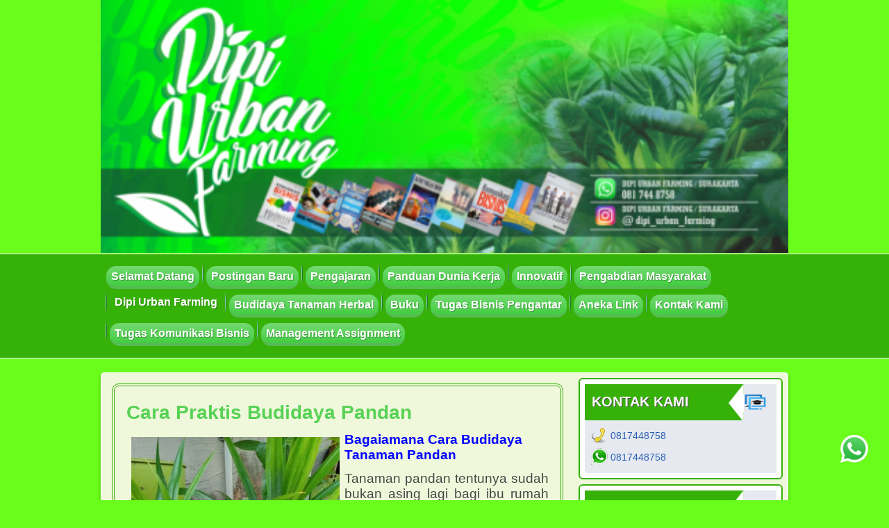

--- FILE ---
content_type: text/html; charset=UTF-8
request_url: https://www.dipisolo.com/cara-praktis-budidaya-pandan/
body_size: 10346
content:
<!DOCTYPE html>
<html dir="ltr" lang="id" prefix="og: https://ogp.me/ns#">
<head>
<meta charset="UTF-8" />
<!-- Created by Artisteer v4.3.0.60745 -->
<meta name="viewport" content="initial-scale = 1.0, maximum-scale = 1.0, user-scalable = no, width = device-width" />
<!--[if lt IE 9]><script src="/html5.js"></script><![endif]-->

<link rel="stylesheet" href="https://www.dipisolo.com/wp-content/themes/sekolah8/style.css" media="screen" />
<link rel="pingback" href="https://www.dipisolo.com/xmlrpc.php" />
<title>Cara Praktis Budidaya Pandan - SITUS BERBAGI ILMU DAN PENGALAMAN</title>

		<!-- All in One SEO 4.8.6.1 - aioseo.com -->
	<meta name="description" content="Bagaiamana Cara Budidaya Tanaman Pandan Tanaman pandan tentunya sudah bukan asing lagi bagi ibu rumah tangga. Selain sebagai penambah aroma harum makanan. ternyata juga sebagai bahan pewarna dan hiasan kue. Cara budidayanya juga nggak ribet. Biasanya tanaman pandan yang sudah dewasa atau tumbuh besar muncul beberapa anakannya. Anakan pandan inilah yang ditanam pada media yang" />
	<meta name="robots" content="max-image-preview:large" />
	<link rel="canonical" href="https://www.dipisolo.com/cara-praktis-budidaya-pandan/" />
	<meta name="generator" content="All in One SEO (AIOSEO) 4.8.6.1" />
		<meta property="og:locale" content="id_ID" />
		<meta property="og:site_name" content="SITUS BERBAGI ILMU DAN PENGALAMAN - #BERBAGI ITU INDAH, MENYENANGKAN DAN BERPAHALA ,,, INSYAALLAH#" />
		<meta property="og:type" content="article" />
		<meta property="og:title" content="Cara Praktis Budidaya Pandan - SITUS BERBAGI ILMU DAN PENGALAMAN" />
		<meta property="og:description" content="Bagaiamana Cara Budidaya Tanaman Pandan Tanaman pandan tentunya sudah bukan asing lagi bagi ibu rumah tangga. Selain sebagai penambah aroma harum makanan. ternyata juga sebagai bahan pewarna dan hiasan kue. Cara budidayanya juga nggak ribet. Biasanya tanaman pandan yang sudah dewasa atau tumbuh besar muncul beberapa anakannya. Anakan pandan inilah yang ditanam pada media yang" />
		<meta property="og:url" content="https://www.dipisolo.com/cara-praktis-budidaya-pandan/" />
		<meta property="article:published_time" content="2021-09-10T06:37:54+00:00" />
		<meta property="article:modified_time" content="2021-09-10T06:37:54+00:00" />
		<meta name="twitter:card" content="summary" />
		<meta name="twitter:title" content="Cara Praktis Budidaya Pandan - SITUS BERBAGI ILMU DAN PENGALAMAN" />
		<meta name="twitter:description" content="Bagaiamana Cara Budidaya Tanaman Pandan Tanaman pandan tentunya sudah bukan asing lagi bagi ibu rumah tangga. Selain sebagai penambah aroma harum makanan. ternyata juga sebagai bahan pewarna dan hiasan kue. Cara budidayanya juga nggak ribet. Biasanya tanaman pandan yang sudah dewasa atau tumbuh besar muncul beberapa anakannya. Anakan pandan inilah yang ditanam pada media yang" />
		<script type="application/ld+json" class="aioseo-schema">
			{"@context":"https:\/\/schema.org","@graph":[{"@type":"BreadcrumbList","@id":"https:\/\/www.dipisolo.com\/cara-praktis-budidaya-pandan\/#breadcrumblist","itemListElement":[{"@type":"ListItem","@id":"https:\/\/www.dipisolo.com#listItem","position":1,"name":"Beranda","item":"https:\/\/www.dipisolo.com","nextItem":{"@type":"ListItem","@id":"https:\/\/www.dipisolo.com\/cara-praktis-budidaya-pandan\/#listItem","name":"Cara Praktis Budidaya Pandan"}},{"@type":"ListItem","@id":"https:\/\/www.dipisolo.com\/cara-praktis-budidaya-pandan\/#listItem","position":2,"name":"Cara Praktis Budidaya Pandan","previousItem":{"@type":"ListItem","@id":"https:\/\/www.dipisolo.com#listItem","name":"Beranda"}}]},{"@type":"Organization","@id":"https:\/\/www.dipisolo.com\/#organization","name":"SITUS BERBAGI ILMU DAN PENGALAMAN","description":"#BERBAGI ITU INDAH, MENYENANGKAN DAN BERPAHALA ,,, INSYAALLAH#","url":"https:\/\/www.dipisolo.com\/"},{"@type":"WebPage","@id":"https:\/\/www.dipisolo.com\/cara-praktis-budidaya-pandan\/#webpage","url":"https:\/\/www.dipisolo.com\/cara-praktis-budidaya-pandan\/","name":"Cara Praktis Budidaya Pandan - SITUS BERBAGI ILMU DAN PENGALAMAN","description":"Bagaiamana Cara Budidaya Tanaman Pandan Tanaman pandan tentunya sudah bukan asing lagi bagi ibu rumah tangga. Selain sebagai penambah aroma harum makanan. ternyata juga sebagai bahan pewarna dan hiasan kue. Cara budidayanya juga nggak ribet. Biasanya tanaman pandan yang sudah dewasa atau tumbuh besar muncul beberapa anakannya. Anakan pandan inilah yang ditanam pada media yang","inLanguage":"id-ID","isPartOf":{"@id":"https:\/\/www.dipisolo.com\/#website"},"breadcrumb":{"@id":"https:\/\/www.dipisolo.com\/cara-praktis-budidaya-pandan\/#breadcrumblist"},"datePublished":"2021-09-10T06:37:54+00:00","dateModified":"2021-09-10T06:37:54+00:00"},{"@type":"WebSite","@id":"https:\/\/www.dipisolo.com\/#website","url":"https:\/\/www.dipisolo.com\/","name":"SITUS BERBAGI ILMU DAN PENGALAMAN","description":"#BERBAGI ITU INDAH, MENYENANGKAN DAN BERPAHALA ,,, INSYAALLAH#","inLanguage":"id-ID","publisher":{"@id":"https:\/\/www.dipisolo.com\/#organization"}}]}
		</script>
		<!-- All in One SEO -->

<link rel='dns-prefetch' href='//fonts.googleapis.com' />
<link rel="alternate" type="application/rss+xml" title="SITUS BERBAGI ILMU DAN PENGALAMAN &raquo; Feed" href="https://www.dipisolo.com/feed/" />
<link rel="alternate" type="application/rss+xml" title="SITUS BERBAGI ILMU DAN PENGALAMAN &raquo; Umpan Komentar" href="https://www.dipisolo.com/comments/feed/" />
<link rel="alternate" title="oEmbed (JSON)" type="application/json+oembed" href="https://www.dipisolo.com/wp-json/oembed/1.0/embed?url=https%3A%2F%2Fwww.dipisolo.com%2Fcara-praktis-budidaya-pandan%2F" />
<link rel="alternate" title="oEmbed (XML)" type="text/xml+oembed" href="https://www.dipisolo.com/wp-json/oembed/1.0/embed?url=https%3A%2F%2Fwww.dipisolo.com%2Fcara-praktis-budidaya-pandan%2F&#038;format=xml" />
<style id='wp-img-auto-sizes-contain-inline-css' type='text/css'>
img:is([sizes=auto i],[sizes^="auto," i]){contain-intrinsic-size:3000px 1500px}
/*# sourceURL=wp-img-auto-sizes-contain-inline-css */
</style>

<link rel='stylesheet' id='front-css-css' href='https://www.dipisolo.com/wp-content/plugins/fully-background-manager/assets/css/fbm_front.css?ver=6.9' type='text/css' media='all' />
<style id='wp-emoji-styles-inline-css' type='text/css'>

	img.wp-smiley, img.emoji {
		display: inline !important;
		border: none !important;
		box-shadow: none !important;
		height: 1em !important;
		width: 1em !important;
		margin: 0 0.07em !important;
		vertical-align: -0.1em !important;
		background: none !important;
		padding: 0 !important;
	}
/*# sourceURL=wp-emoji-styles-inline-css */
</style>
<link rel='stylesheet' id='wp-block-library-css' href='https://www.dipisolo.com/wp-includes/css/dist/block-library/style.min.css?ver=6.9' type='text/css' media='all' />
<style id='global-styles-inline-css' type='text/css'>
:root{--wp--preset--aspect-ratio--square: 1;--wp--preset--aspect-ratio--4-3: 4/3;--wp--preset--aspect-ratio--3-4: 3/4;--wp--preset--aspect-ratio--3-2: 3/2;--wp--preset--aspect-ratio--2-3: 2/3;--wp--preset--aspect-ratio--16-9: 16/9;--wp--preset--aspect-ratio--9-16: 9/16;--wp--preset--color--black: #000000;--wp--preset--color--cyan-bluish-gray: #abb8c3;--wp--preset--color--white: #ffffff;--wp--preset--color--pale-pink: #f78da7;--wp--preset--color--vivid-red: #cf2e2e;--wp--preset--color--luminous-vivid-orange: #ff6900;--wp--preset--color--luminous-vivid-amber: #fcb900;--wp--preset--color--light-green-cyan: #7bdcb5;--wp--preset--color--vivid-green-cyan: #00d084;--wp--preset--color--pale-cyan-blue: #8ed1fc;--wp--preset--color--vivid-cyan-blue: #0693e3;--wp--preset--color--vivid-purple: #9b51e0;--wp--preset--gradient--vivid-cyan-blue-to-vivid-purple: linear-gradient(135deg,rgb(6,147,227) 0%,rgb(155,81,224) 100%);--wp--preset--gradient--light-green-cyan-to-vivid-green-cyan: linear-gradient(135deg,rgb(122,220,180) 0%,rgb(0,208,130) 100%);--wp--preset--gradient--luminous-vivid-amber-to-luminous-vivid-orange: linear-gradient(135deg,rgb(252,185,0) 0%,rgb(255,105,0) 100%);--wp--preset--gradient--luminous-vivid-orange-to-vivid-red: linear-gradient(135deg,rgb(255,105,0) 0%,rgb(207,46,46) 100%);--wp--preset--gradient--very-light-gray-to-cyan-bluish-gray: linear-gradient(135deg,rgb(238,238,238) 0%,rgb(169,184,195) 100%);--wp--preset--gradient--cool-to-warm-spectrum: linear-gradient(135deg,rgb(74,234,220) 0%,rgb(151,120,209) 20%,rgb(207,42,186) 40%,rgb(238,44,130) 60%,rgb(251,105,98) 80%,rgb(254,248,76) 100%);--wp--preset--gradient--blush-light-purple: linear-gradient(135deg,rgb(255,206,236) 0%,rgb(152,150,240) 100%);--wp--preset--gradient--blush-bordeaux: linear-gradient(135deg,rgb(254,205,165) 0%,rgb(254,45,45) 50%,rgb(107,0,62) 100%);--wp--preset--gradient--luminous-dusk: linear-gradient(135deg,rgb(255,203,112) 0%,rgb(199,81,192) 50%,rgb(65,88,208) 100%);--wp--preset--gradient--pale-ocean: linear-gradient(135deg,rgb(255,245,203) 0%,rgb(182,227,212) 50%,rgb(51,167,181) 100%);--wp--preset--gradient--electric-grass: linear-gradient(135deg,rgb(202,248,128) 0%,rgb(113,206,126) 100%);--wp--preset--gradient--midnight: linear-gradient(135deg,rgb(2,3,129) 0%,rgb(40,116,252) 100%);--wp--preset--font-size--small: 13px;--wp--preset--font-size--medium: 20px;--wp--preset--font-size--large: 36px;--wp--preset--font-size--x-large: 42px;--wp--preset--spacing--20: 0.44rem;--wp--preset--spacing--30: 0.67rem;--wp--preset--spacing--40: 1rem;--wp--preset--spacing--50: 1.5rem;--wp--preset--spacing--60: 2.25rem;--wp--preset--spacing--70: 3.38rem;--wp--preset--spacing--80: 5.06rem;--wp--preset--shadow--natural: 6px 6px 9px rgba(0, 0, 0, 0.2);--wp--preset--shadow--deep: 12px 12px 50px rgba(0, 0, 0, 0.4);--wp--preset--shadow--sharp: 6px 6px 0px rgba(0, 0, 0, 0.2);--wp--preset--shadow--outlined: 6px 6px 0px -3px rgb(255, 255, 255), 6px 6px rgb(0, 0, 0);--wp--preset--shadow--crisp: 6px 6px 0px rgb(0, 0, 0);}:where(.is-layout-flex){gap: 0.5em;}:where(.is-layout-grid){gap: 0.5em;}body .is-layout-flex{display: flex;}.is-layout-flex{flex-wrap: wrap;align-items: center;}.is-layout-flex > :is(*, div){margin: 0;}body .is-layout-grid{display: grid;}.is-layout-grid > :is(*, div){margin: 0;}:where(.wp-block-columns.is-layout-flex){gap: 2em;}:where(.wp-block-columns.is-layout-grid){gap: 2em;}:where(.wp-block-post-template.is-layout-flex){gap: 1.25em;}:where(.wp-block-post-template.is-layout-grid){gap: 1.25em;}.has-black-color{color: var(--wp--preset--color--black) !important;}.has-cyan-bluish-gray-color{color: var(--wp--preset--color--cyan-bluish-gray) !important;}.has-white-color{color: var(--wp--preset--color--white) !important;}.has-pale-pink-color{color: var(--wp--preset--color--pale-pink) !important;}.has-vivid-red-color{color: var(--wp--preset--color--vivid-red) !important;}.has-luminous-vivid-orange-color{color: var(--wp--preset--color--luminous-vivid-orange) !important;}.has-luminous-vivid-amber-color{color: var(--wp--preset--color--luminous-vivid-amber) !important;}.has-light-green-cyan-color{color: var(--wp--preset--color--light-green-cyan) !important;}.has-vivid-green-cyan-color{color: var(--wp--preset--color--vivid-green-cyan) !important;}.has-pale-cyan-blue-color{color: var(--wp--preset--color--pale-cyan-blue) !important;}.has-vivid-cyan-blue-color{color: var(--wp--preset--color--vivid-cyan-blue) !important;}.has-vivid-purple-color{color: var(--wp--preset--color--vivid-purple) !important;}.has-black-background-color{background-color: var(--wp--preset--color--black) !important;}.has-cyan-bluish-gray-background-color{background-color: var(--wp--preset--color--cyan-bluish-gray) !important;}.has-white-background-color{background-color: var(--wp--preset--color--white) !important;}.has-pale-pink-background-color{background-color: var(--wp--preset--color--pale-pink) !important;}.has-vivid-red-background-color{background-color: var(--wp--preset--color--vivid-red) !important;}.has-luminous-vivid-orange-background-color{background-color: var(--wp--preset--color--luminous-vivid-orange) !important;}.has-luminous-vivid-amber-background-color{background-color: var(--wp--preset--color--luminous-vivid-amber) !important;}.has-light-green-cyan-background-color{background-color: var(--wp--preset--color--light-green-cyan) !important;}.has-vivid-green-cyan-background-color{background-color: var(--wp--preset--color--vivid-green-cyan) !important;}.has-pale-cyan-blue-background-color{background-color: var(--wp--preset--color--pale-cyan-blue) !important;}.has-vivid-cyan-blue-background-color{background-color: var(--wp--preset--color--vivid-cyan-blue) !important;}.has-vivid-purple-background-color{background-color: var(--wp--preset--color--vivid-purple) !important;}.has-black-border-color{border-color: var(--wp--preset--color--black) !important;}.has-cyan-bluish-gray-border-color{border-color: var(--wp--preset--color--cyan-bluish-gray) !important;}.has-white-border-color{border-color: var(--wp--preset--color--white) !important;}.has-pale-pink-border-color{border-color: var(--wp--preset--color--pale-pink) !important;}.has-vivid-red-border-color{border-color: var(--wp--preset--color--vivid-red) !important;}.has-luminous-vivid-orange-border-color{border-color: var(--wp--preset--color--luminous-vivid-orange) !important;}.has-luminous-vivid-amber-border-color{border-color: var(--wp--preset--color--luminous-vivid-amber) !important;}.has-light-green-cyan-border-color{border-color: var(--wp--preset--color--light-green-cyan) !important;}.has-vivid-green-cyan-border-color{border-color: var(--wp--preset--color--vivid-green-cyan) !important;}.has-pale-cyan-blue-border-color{border-color: var(--wp--preset--color--pale-cyan-blue) !important;}.has-vivid-cyan-blue-border-color{border-color: var(--wp--preset--color--vivid-cyan-blue) !important;}.has-vivid-purple-border-color{border-color: var(--wp--preset--color--vivid-purple) !important;}.has-vivid-cyan-blue-to-vivid-purple-gradient-background{background: var(--wp--preset--gradient--vivid-cyan-blue-to-vivid-purple) !important;}.has-light-green-cyan-to-vivid-green-cyan-gradient-background{background: var(--wp--preset--gradient--light-green-cyan-to-vivid-green-cyan) !important;}.has-luminous-vivid-amber-to-luminous-vivid-orange-gradient-background{background: var(--wp--preset--gradient--luminous-vivid-amber-to-luminous-vivid-orange) !important;}.has-luminous-vivid-orange-to-vivid-red-gradient-background{background: var(--wp--preset--gradient--luminous-vivid-orange-to-vivid-red) !important;}.has-very-light-gray-to-cyan-bluish-gray-gradient-background{background: var(--wp--preset--gradient--very-light-gray-to-cyan-bluish-gray) !important;}.has-cool-to-warm-spectrum-gradient-background{background: var(--wp--preset--gradient--cool-to-warm-spectrum) !important;}.has-blush-light-purple-gradient-background{background: var(--wp--preset--gradient--blush-light-purple) !important;}.has-blush-bordeaux-gradient-background{background: var(--wp--preset--gradient--blush-bordeaux) !important;}.has-luminous-dusk-gradient-background{background: var(--wp--preset--gradient--luminous-dusk) !important;}.has-pale-ocean-gradient-background{background: var(--wp--preset--gradient--pale-ocean) !important;}.has-electric-grass-gradient-background{background: var(--wp--preset--gradient--electric-grass) !important;}.has-midnight-gradient-background{background: var(--wp--preset--gradient--midnight) !important;}.has-small-font-size{font-size: var(--wp--preset--font-size--small) !important;}.has-medium-font-size{font-size: var(--wp--preset--font-size--medium) !important;}.has-large-font-size{font-size: var(--wp--preset--font-size--large) !important;}.has-x-large-font-size{font-size: var(--wp--preset--font-size--x-large) !important;}
/*# sourceURL=global-styles-inline-css */
</style>

<style id='classic-theme-styles-inline-css' type='text/css'>
/*! This file is auto-generated */
.wp-block-button__link{color:#fff;background-color:#32373c;border-radius:9999px;box-shadow:none;text-decoration:none;padding:calc(.667em + 2px) calc(1.333em + 2px);font-size:1.125em}.wp-block-file__button{background:#32373c;color:#fff;text-decoration:none}
/*# sourceURL=/wp-includes/css/classic-themes.min.css */
</style>
<link rel='stylesheet' id='contact-form-7-css' href='https://www.dipisolo.com/wp-content/plugins/contact-form-7/includes/css/styles.css?ver=6.1.1' type='text/css' media='all' />
<style id='contact-form-7-inline-css' type='text/css'>
.wpcf7 .wpcf7-recaptcha iframe {margin-bottom: 0;}.wpcf7 .wpcf7-recaptcha[data-align="center"] > div {margin: 0 auto;}.wpcf7 .wpcf7-recaptcha[data-align="right"] > div {margin: 0 0 0 auto;}
/*# sourceURL=contact-form-7-inline-css */
</style>
<link rel='stylesheet' id='style.responsive.css-css' href='https://www.dipisolo.com/wp-content/themes/sekolah8/style.responsive.css?ver=6.9' type='text/css' media='all' />
<link rel='stylesheet' id='css-css' href='http://fonts.googleapis.com/css?family=Open+Sans&#038;subset=latin&#038;ver=6.9' type='text/css' media='all' />
<script type="text/javascript" src="https://www.dipisolo.com/wp-content/themes/sekolah8/jquery.js?ver=6.9" id="jquery-js"></script>
<script type="text/javascript" src="https://www.dipisolo.com/wp-content/themes/sekolah8/jquery-migrate-1.1.1.js?ver=6.9" id="jquery_migrate-js"></script>
<script type="text/javascript" src="https://www.dipisolo.com/wp-content/themes/sekolah8/script.js?ver=6.9" id="script.js-js"></script>
<script type="text/javascript" src="https://www.dipisolo.com/wp-content/themes/sekolah8/script.responsive.js?ver=6.9" id="script.responsive.js-js"></script>
<link rel="https://api.w.org/" href="https://www.dipisolo.com/wp-json/" /><link rel="alternate" title="JSON" type="application/json" href="https://www.dipisolo.com/wp-json/wp/v2/pages/757" /><link rel="EditURI" type="application/rsd+xml" title="RSD" href="https://www.dipisolo.com/xmlrpc.php?rsd" />
<link rel='shortlink' href='https://www.dipisolo.com/?p=757' />



<!-- All in one Favicon 4.8 --><link rel="shortcut icon" href="https://www.dipisolo.com/wp-content/uploads/2021/06/f.png" />
<style type="text/css" id="custom-background-css">
body.custom-background { background-color: #6afc1b; }
</style>
	<script src="https://www.dipisolo.com/wp-content/themes/sekolah8/js/jquery.js"></script>
<script src="https://www.dipisolo.com/wp-content/themes/sekolah8/js/tinynav.js"></script>
<script>

jQuery(document).ready(function($){
$(".velocity-hmenu").tinyNav({
  active: 'selected', 
  header: '-Menu Utama-', 
  label: ''
});});
$(window).on("load resize scroll",function() {
if ($(window).width() < 1000) {
    $('.velocity-sidebar2').insertAfter('.velocity-content');
}
else{
    $('.velocity-sidebar2').insertBefore('.velocity-content');
}
});
</script>
</head>
<body class="wp-singular page-template-default page page-id-757 custom-background wp-theme-sekolah8 fully-background">

<div id="velocity-main">

<header class="velocity-header"><div class="velocity-widget widget widget_black_studio_tinymce" id="black-studio-tinymce-2" ><div class="velocity-widget-content"><div class="textwidget"><p><img class="alignnone wp-image-837" src="https://www.dipisolo.com/wp-content/uploads/2021/09/HEADER-2KK.png" alt="" width="990" height="364" /></p>
</div></div></div>

    <div class="velocity-shapes">
        
            </div>






                
                    
</header>

<nav class="velocity-nav">
    <div class="velocity-nav-inner">
    
<ul class="velocity-hmenu menu-4">
	<li class="menu-item-557"><a title="Selamat Datang" href="https://www.dipisolo.com/selamat-datang/">Selamat Datang</a>
	</li>
	<li class="menu-item-546"><a title="Postingan Baru" href="https://www.dipisolo.com/">Postingan Baru</a>
	</li>
	<li class="menu-item-732"><a title="Pengajaran" href="https://www.dipisolo.com/pengajaran-2/">Pengajaran</a>
	<ul>
		<li class="menu-item-627"><a title="Rangkuman Materi Kuliah" href="https://www.dipisolo.com/rangkuman-materi-kuliah/">Rangkuman Materi Kuliah</a>
		</li>
		<li class="menu-item-554"><a title="Tugas MK Bisnis Pengantar" href="https://www.dipisolo.com/tugas-mk-bisnis-pengantar/">Tugas MK Bisnis Pengantar</a>
		</li>
		<li class="menu-item-555"><a title="Tugas MK Komunikasi Bisnis" href="https://www.dipisolo.com/tugas-mk-komunikasi-bisnis/">Tugas MK Komunikasi Bisnis</a>
		</li>
		<li class="menu-item-708"><a title="Jadwal Perkuliahan Smt Ganjil 2021/2022" href="https://www.dipisolo.com/jadwal-perkuliahan-smt-ganjil-2021-2022/">Jadwal Perkuliahan Smt Ganjil 2021/2022</a>
		</li>
	</ul>
	</li>
	<li class="menu-item-582"><a title="Panduan Dunia Kerja" href="https://www.dipisolo.com/panduan-dunia-kerja/">Panduan Dunia Kerja</a>
	<ul>
		<li class="menu-item-821"><a title="Sekilas Dunia Kerja" href="https://www.dipisolo.com/sekilas-dunia-kerja/">Sekilas Dunia Kerja</a>
		</li>
		<li class="menu-item-785"><a title="Surat Lamaran Kerja" href="https://www.dipisolo.com/surat-lamaran-kerja/">Surat Lamaran Kerja</a>
		</li>
		<li class="menu-item-791"><a title="Resume" href="https://www.dipisolo.com/resume/">Resume</a>
		</li>
		<li class="menu-item-795"><a title="Portofolio Diri" href="https://www.dipisolo.com/portofolio-diri/">Portofolio Diri</a>
		</li>
		<li class="menu-item-746"><a title="Presentasi Bisnis" href="https://www.dipisolo.com/tips-presentasi-bisnis/">Presentasi Bisnis</a>
		</li>
	</ul>
	</li>
	<li class="menu-item-550"><a title="Innovatif" href="https://www.dipisolo.com/innovatif/">Innovatif</a>
	<ul>
		<li class="menu-item-800"><a title="Komposter Sederhana" href="https://www.dipisolo.com/komposter-sederhana/">Komposter Sederhana</a>
		</li>
		<li class="menu-item-740"><a title="Memanfaatkan Botol Mineral Untuk Budidaya Sayur Sehat" href="https://www.dipisolo.com/memanfaatkan-botol-mineral-untuk-budidaya-sayur-sehat/">Memanfaatkan Botol Mineral Untuk&hellip;</a>
		</li>
	</ul>
	</li>
	<li class="menu-item-552"><a title="Pengabdian Masyarakat" href="https://www.dipisolo.com/pengabdian-masyarakat/">Pengabdian Masyarakat</a>
	<ul>
		<li class="menu-item-891"><a title="Kunjungan Ibu2 Dharmawanita FEB UNS" href="https://www.dipisolo.com/kunjungan-ibu2-dharmawanita-feb-uns/">Kunjungan Ibu2 Dharmawanita FEB UNS</a>
		</li>
		<li class="menu-item-895"><a title="Kunjungan Ibu2 PKK RW 21 Jebres Surakarta" href="https://www.dipisolo.com/kunjungan-ibu2-pkk-rw-21-jebres-surakarta/">Kunjungan Ibu2 PKK RW 21 Jebres&hellip;</a>
		</li>
		<li class="menu-item-771"><a title="Sosialisasi Dunia Hijau Utk Lomba Lingkungan Kota" href="https://www.dipisolo.com/sosialisasi-dunia-hijau-utk-lomba-lingkungan-kota/">Sosialisasi Dunia Hijau Utk Lomba&hellip;</a>
		</li>
		<li class="menu-item-903"><a title="Pameran di Lojigandrung" href="https://www.dipisolo.com/pameran-di-lojigandrung/">Pameran di Lojigandrung</a>
		</li>
		<li class="menu-item-911"><a title="Pameran di Halaman Kecamatan Jebres" href="https://www.dipisolo.com/pameran-di-halaman-kecamatan-jebres/">Pameran di Halaman Kecamatan Jebres</a>
		</li>
	</ul>
	</li>
	<li class="menu-item-549 active"><a title="Dipi Urban Farming" href="https://www.dipisolo.com/dipi-urban-farming/" class="active">Dipi Urban Farming</a>
	<ul class="active">
		<li class="menu-item-776"><a title="Cara Budidaya Pakcoy" href="https://www.dipisolo.com/cara-budidaya-pakcoy/">Cara Budidaya Pakcoy</a>
		</li>
		<li class="menu-item-763"><a title="Cara Praktis Budidaya Kangkung" href="https://www.dipisolo.com/cara-praktis-budidaya-kangkung/">Cara Praktis Budidaya Kangkung</a>
		</li>
		<li class="menu-item-738"><a title="Cara Praktis Budidaya Tomat Cherry" href="https://www.dipisolo.com/cara-praktis-budidaya-tomat-cherry/">Cara Praktis Budidaya Tomat Cherry</a>
		</li>
		<li class="menu-item-758 active"><a title="Cara Praktis Budidaya Pandan" href="https://www.dipisolo.com/cara-praktis-budidaya-pandan/" class="active">Cara Praktis Budidaya Pandan</a>
		</li>
		<li class="menu-item-747"><a title="Cara Praktis Budidaya Azola" href="https://www.dipisolo.com/budidaya-azola/">Cara Praktis Budidaya Azola</a>
		</li>
		<li class="menu-item-754"><a title="Cara Praktis Semai" href="https://www.dipisolo.com/cara-praktis-semai/">Cara Praktis Semai</a>
		</li>
	</ul>
	</li>
	<li class="menu-item-548"><a title="Budidaya Tanaman Herbal" href="https://www.dipisolo.com/budidaya-tanaman-herbal/">Budidaya Tanaman Herbal</a>
	<ul>
		<li class="menu-item-812"><a title="Angkung" href="https://www.dipisolo.com/angkung/">Angkung</a>
		</li>
		<li class="menu-item-745"><a title="Sambungnyawa" href="https://www.dipisolo.com/tanaman-sambungnyawa/">Sambungnyawa</a>
		</li>
		<li class="menu-item-863"><a title="Tanaman Pegagan" href="https://www.dipisolo.com/cara-praktis-budidaya-tanaman-pegagan/">Tanaman Pegagan</a>
		</li>
		<li class="menu-item-741"><a title="Tanaman Jinten" href="https://www.dipisolo.com/tanaman-jinten/">Tanaman Jinten</a>
		</li>
		<li class="menu-item-818"><a title="Okra Hijau dan Merah" href="https://www.dipisolo.com/okra-hijau-dan-merah/">Okra Hijau dan Merah</a>
		</li>
		<li class="menu-item-742"><a title="Tanaman Kelor" href="https://www.dipisolo.com/tanaman-kelor/">Tanaman Kelor</a>
		</li>
	</ul>
	</li>
	<li class="menu-item-719"><a title="Buku" href="https://www.dipisolo.com/pengajaran/buku/">Buku</a>
	<ul>
		<li class="menu-item-720"><a title="Buku Komunikasi Bisnis Edisi Kelima" href="https://www.dipisolo.com/pengajaran/buku/komunikasi-bisnis-edisi-5/">Buku Komunikasi Bisnis Edisi Kelima</a>
		</li>
		<li class="menu-item-721"><a title="Komunikasi Bisnis (Ebook)" href="https://www.dipisolo.com/pengajaran/buku/komunikasi-bisnis-ebook/">Komunikasi Bisnis (Ebook)</a>
		</li>
		<li class="menu-item-722"><a title="Komunikasi Bisnis Edisi Kedua" href="https://www.dipisolo.com/pengajaran/buku/komunikasi-bisnis-edisi-2/">Komunikasi Bisnis Edisi Kedua</a>
		</li>
		<li class="menu-item-723"><a title="Komunikasi Bisnis Edisi Keempat" href="https://www.dipisolo.com/pengajaran/buku/komunikasi-bisnis-edisi-4/">Komunikasi Bisnis Edisi Keempat</a>
		</li>
		<li class="menu-item-724"><a title="Komunikasi Bisnis Edisi Ketiga" href="https://www.dipisolo.com/pengajaran/buku/komunikasi-bisnis-edisi-3/">Komunikasi Bisnis Edisi Ketiga</a>
		</li>
		<li class="menu-item-725"><a title="Komunikasi Bisnis Edisi Pertama" href="https://www.dipisolo.com/pengajaran/buku/komunikasi-bisnis-edisi-1/">Komunikasi Bisnis Edisi Pertama</a>
		</li>
		<li class="menu-item-726"><a title="Korespondensi Bisnis Modern" href="https://www.dipisolo.com/pengajaran/buku/korespondensi-bisnis-modern/">Korespondensi Bisnis Modern</a>
		</li>
		<li class="menu-item-727"><a title="Korespondensi Bisnis Profesional" href="https://www.dipisolo.com/pengajaran/buku/korespondensi-bisnis-profesional/">Korespondensi Bisnis Profesional</a>
		</li>
		<li class="menu-item-728"><a title="Panduan Lengkap Memasuki Dunia Kerja" href="https://www.dipisolo.com/pengajaran/buku/panduan-lengkap-memasuki-dunia-kerja/">Panduan Lengkap Memasuki Dunia Kerja</a>
		</li>
		<li class="menu-item-729"><a title="Panduan Memasuki Dunia Kerja" href="https://www.dipisolo.com/pengajaran/buku/panduan-memasuki-dunia-kerja/">Panduan Memasuki Dunia Kerja</a>
		</li>
	</ul>
	</li>
	<li class="menu-item-920"><a title="Tugas Bisnis Pengantar" href="https://www.dipisolo.com/business-assignment/">Tugas Bisnis Pengantar</a>
	</li>
	<li class="menu-item-547"><a title="Aneka Link" href="https://www.dipisolo.com/aneka-link/">Aneka Link</a>
	</li>
	<li class="menu-item-551"><a title="Kontak Kami" href="https://www.dipisolo.com/kontak-kami/">Kontak Kami</a>
	</li>
	<li class="menu-item-984"><a title="Tugas Komunikasi Bisnis" href="https://www.dipisolo.com/tugas-komunikasi-bisnis/">Tugas Komunikasi Bisnis</a>
	</li>
	<li class="menu-item-994"><a title="Management Assignment" href="https://www.dipisolo.com/management-assignment/">Management Assignment</a>
	</li>
</ul>
 
        </div>
    </nav><div class="velocity-sheet clearfix">
            <div class="velocity-layout-wrapper">
                <div class="velocity-content-layout">
                    <div class="velocity-content-layout-row">
                        <div class="velocity-layout-cell velocity-content">
							<article id="post-757"  class="velocity-post velocity-article  post-757 page type-page status-publish hentry" style="">
                                <h1 class="velocity-postheader entry-title">Cara Praktis Budidaya Pandan</h1>                                                                <div class="velocity-postcontent clearfix"><p><img fetchpriority="high" decoding="async" class="size-full wp-image-712 alignleft" style="text-align: justify;" src="https://www.dipisolo.com/wp-content/uploads/2021/09/IMG_20201203_070059.jpg" alt="" width="300" height="400" srcset="https://www.dipisolo.com/wp-content/uploads/2021/09/IMG_20201203_070059.jpg 300w, https://www.dipisolo.com/wp-content/uploads/2021/09/IMG_20201203_070059-113x150.jpg 113w, https://www.dipisolo.com/wp-content/uploads/2021/09/IMG_20201203_070059-225x300.jpg 225w" sizes="(max-width: 300px) 100vw, 300px" /></p>
<p><span style="font-size: 14pt; color: #0000ff;"><strong><span style="vertical-align: inherit;">Bagaiamana Cara Budidaya Tanaman Pandan</span></strong></span></p>
<p style="text-align: justify;"><span style="font-size: 14pt;"><span style="vertical-align: inherit;">Tanaman pandan tentunya sudah bukan asing lagi bagi ibu rumah tangga. Selain sebagai penambah aroma harum makanan. ternyata juga sebagai bahan pewarna dan hiasan kue.&nbsp;</span></span></p>
<p style="text-align: justify;"><span style="font-size: 14pt;"><span style="vertical-align: inherit;">Cara budidayanya juga nggak ribet. Biasanya tanaman pandan yang sudah dewasa atau tumbuh besar muncul beberapa anakannya. Anakan pandan inilah yang ditanam pada media yang sudah disiapkan, seperti dalam pot, polybag atau lainnya.</span></span></p>
<p><span style="font-size: 14pt;"><span style="vertical-align: inherit;">Tanaman pandan pada umumnya tahan terhadap sinar matahari. Namun demikian, awal pertumbuhannya tanaman pandan perlu penyiraman yan rutin dan pupuk juga. Pilih media tanam yang baik.</span></span></p>
<p><span style="color: #0000ff; font-size: 14pt;"><strong><span style="vertical-align: inherit;">Apa Manfaat Daun Pandan</span></strong></span></p>
<p><span style="font-size: 14pt;"><span style="vertical-align: inherit;">Daun pandan bukan saja untuk keperluan memasak memasak saja. Tetapi ternya dari studi yang ada menunjukkan bahwa daun pandan sangat bermanfaat untuk kesehatan juga. Secara lebih rinci, berikut ini beberapa manfaat daun pandan antara lain:</span></span></p>
<div class="RqBzHd">
<ul class="X5LH0c" style="list-style-type: square;">
<li class="TrT0Xe"><em><span style="font-size: 14pt;"><span style="vertical-align: inherit;">Radang sendi atau Nyeri sendi</span></span></em></li>
<li class="TrT0Xe"><em><span style="font-size: 14pt;"><span style="vertical-align: inherit;">Mengontrol kadar gula darah</span></span></em></li>
<li class="TrT0Xe"><em><span style="font-size: 14pt;"><span style="vertical-align: inherit;">Darah tinggi</span></span></em></li>
<li class="TrT0Xe"><em><span style="font-size: 14pt;"><span style="vertical-align: inherit;">menghilangkan ketombe</span></span></em></li>
<li class="TrT0Xe"><em><span style="font-size: 14pt;"><span style="vertical-align: inherit;">Mengobati diare</span></span></em></li>
<li class="TrT0Xe"><em><span style="font-size: 14pt;"><span style="vertical-align: inherit;">Insomnia</span></span></em></li>
<li class="TrT0Xe"><em><span style="font-size: 14pt;"><span style="vertical-align: inherit;">peningkatan kesehatan mulut.&nbsp;</span></span></em></li>
<li><em><span style="font-size: 14pt;"><span style="vertical-align: inherit;">Merdakan demam</span></span></em></li>
<li><em><span style="font-size: 14pt;"><span style="vertical-align: inherit;">Mengatasi kram perut</span></span></em></li>
<li><em><span style="font-size: 14pt;"><span style="vertical-align: inherit;">peningkatan nafsu makan</span></span></em></li>
<li><em><span style="font-size: 14pt;"><span style="vertical-align: inherit;">Merdakan sakit rematik</span></span></em></li>
<li><em><span style="font-size: 14pt;"><span style="vertical-align: inherit;">Mengurangi risiko kanker</span></span></em></li>
</ul>
<p><span style="color: #0000ff;"><strong><span style="font-size: 14pt;"><span style="vertical-align: inherit;">Cara Konsumsinya</span></span></strong></span></p>
<p><span style="font-size: 14pt;"><span style="vertical-align: inherit;">Cara konsumsinya cukup potong-potong daun pandan atau kemudian didihkan hingga mendidih. Selanjutnya air rebusan daun pandan siap untuk diminum.</span></span></p>
<p><span style="font-size: 14pt;"><span style="vertical-align: inherit;">Selamat mencoba dan semoga bermanfaat.</span></span></p>
<p><span style="font-size: 14pt;"><span style="vertical-align: inherit;">Salam sehat,</span></span></p>
<p><span style="font-size: 14pt;"><span style="vertical-align: inherit;">dipisolo</span></span></p>
</div>
</div>
                                                

</article>
	
			

                        </div>
                        

<div class="velocity-layout-cell velocity-sidebar1"><div  id="black-studio-tinymce-6" class="velocity-block widget widget_black_studio_tinymce  clearfix">
        <div class="velocity-blockheader">
            <div class="t">Kontak Kami</div>
        </div><div class="velocity-blockcontent"><div class="textwidget"><table>
<tbody>
<tr>
<td><img class="alignnone size-full wp-image-17" src="https://www.dipisolo.com/wp-content/uploads/2021/06/phone.png" alt="" width="24" height="24" /></td>
<td><a href="tel:+62817448758" target="_blank" rel="noopener">0817448758</a></td>
</tr>
<tr>
<td><img class="alignnone size-full wp-image-16" src="https://www.dipisolo.com/wp-content/uploads/2021/06/whatsApps.png" alt="" width="24" height="24" /></td>
<td><a href="https://api.whatsapp.com/send?phone=62817448758" target="_blank" rel="noopener">0817448758</a></td>
</tr>
</tbody>
</table>
</div></div>
</div><div  id="black-studio-tinymce-3" class="velocity-block widget widget_black_studio_tinymce  clearfix">
        <div class="velocity-blockheader">
            <div class="t">Jam</div>
        </div><div class="velocity-blockcontent"><div class="textwidget"><p><iframe scrolling="no" frameborder="no" clocktype="html5" style="overflow:hidden;border:0;margin:0;padding:0;width:180px;height:60px;"src="https://www.clocklink.com/html5embed.php?clock=004&timezone=Indonesia_Jakarta&color=green&size=180&Title=&Message=&Target=&From=2021,1,1,0,0,0&Color=green"></iframe></p>
</div></div>
</div><div  id="black-studio-tinymce-4" class="velocity-block widget widget_black_studio_tinymce  clearfix">
        <div class="velocity-blockheader">
            <div class="t">Kalender</div>
        </div><div class="velocity-blockcontent"><div class="textwidget"><p><!-------Do not change below this line-------></p>
<div align="center"><iframe src="//widget.calendarlabs.com/v1/calendar.php?cid=1001&ver=1.2&uid=8545888290&c=22&l=en&cbg=C3D9FF&cfg=000000&hfg=000000&hfg1=000000&ct=1&cb=1&cbc=2275FF&cf=verdana&cp=bottom&sw=0&hp=t&ib=0&ibc=&i=images/" align="center"  width="170" height="155" marginwidth=0 marginheight=0 frameborder=no scrolling=no allowtransparency='true'>Loading...</iframe></p>
<div align="center" style="width:140px;font-size:10px;color:#333;">Calendar Widget by <a href="https://www.calendarlabs.com/" target="_blank" rel="nofollow" style="font-size:10px;text-decoration:none;color:#333;">CalendarLabs</a></div>
</div>
<p><!-------Do not change above this line-------></p>
</div></div>
</div><div  id="black-studio-tinymce-5" class="velocity-block widget widget_black_studio_tinymce  clearfix">
        <div class="velocity-blockheader">
            <div class="t">Pengunjung</div>
        </div><div class="velocity-blockcontent"><div class="textwidget"><p><center><!-- Histats.com  (div with counter) --></p>
<div id="histats_counter"></div>
<p><!-- Histats.com  START  (aync)--><br />
<script type="text/javascript">var _Hasync= _Hasync|| [];
_Hasync.push(['Histats.start', '1,4556332,4,102,102,47,00011001']);
_Hasync.push(['Histats.fasi', '1']);
_Hasync.push(['Histats.track_hits', '']);
(function() {
var hs = document.createElement('script'); hs.type = 'text/javascript'; hs.async = true;
hs.src = ('//s10.histats.com/js15_as.js');
(document.getElementsByTagName('head')[0] || document.getElementsByTagName('body')[0]).appendChild(hs);
})();</script><br />
<noscript><a href="/" target="_blank"><img  src="//sstatic1.histats.com/0.gif?4556332&101" alt="cool hit counter" border="0"></a></noscript><br />
<!-- Histats.com  END  --></center></p>
</div></div>
</div></div>
                    </div>
                </div>
            </div><footer class="velocity-footer"><div class="velocity-footer-text">
<p>Copyright © 2021 <a href="https://www.dipisolo.com/">www.dipisolo.com</a>. All Rights Reserved</p><p class="velocity-page-footer">
        <span id="velocity-footnote-links">Designed by <a href="http://VelocityDeveloper.com" target="_blank">Velocity Developer</a>.</span>
    </p>
</div>
</footer>

    </div>
</div>

<!--Tambah Wa pojok kanan bawah-->
            <div class="wa-pc" style="position:fixed;bottom:50px;right:30px;z-index: 2;">
            <a href="https://web.whatsapp.com/send?phone=0817448758&amp;text=Hallo.....">
                <img width="40" height="auto" src="https://www.dipisolo.com/wp-content/themes/sekolah8/images/wa.png" alt="whatsapp"></a>
        </div>
                <div class="wa-mobile" style="position:fixed;bottom:70px;right:30px;z-index: 2;">
            <a onclick="return gtag_report_conversion(https://api.whatsapp.com/send?phone=0817448758&amp;text=Hallo.....)" href="https://api.whatsapp.com/send?phone=0817448758&amp;text=Hallo.....">
                <img width="40" height="auto" src="https://www.dipisolo.com/wp-content/themes/sekolah8/images/wa.png" alt="whatsapp"></a>
        </div>
                <style>
            @media screen and (min-width: 685px) {
                .wa-mobile {display: none;}
            }   
            @media screen and (max-width: 685px) {
                .wa-pc {display: none;}
            }   
            </style>
<!--Akhir tambahan WA-->
<div id="wp-footer">
	<script type="speculationrules">
{"prefetch":[{"source":"document","where":{"and":[{"href_matches":"/*"},{"not":{"href_matches":["/wp-*.php","/wp-admin/*","/wp-content/uploads/*","/wp-content/*","/wp-content/plugins/*","/wp-content/themes/sekolah8/*","/*\\?(.+)"]}},{"not":{"selector_matches":"a[rel~=\"nofollow\"]"}},{"not":{"selector_matches":".no-prefetch, .no-prefetch a"}}]},"eagerness":"conservative"}]}
</script>
<script type="text/javascript" src="https://www.dipisolo.com/wp-includes/js/comment-reply.min.js?ver=6.9" id="comment-reply-js" async="async" data-wp-strategy="async" fetchpriority="low"></script>
<script type="text/javascript" src="https://www.dipisolo.com/wp-includes/js/dist/hooks.min.js?ver=dd5603f07f9220ed27f1" id="wp-hooks-js"></script>
<script type="text/javascript" src="https://www.dipisolo.com/wp-includes/js/dist/i18n.min.js?ver=c26c3dc7bed366793375" id="wp-i18n-js"></script>
<script type="text/javascript" id="wp-i18n-js-after">
/* <![CDATA[ */
wp.i18n.setLocaleData( { 'text direction\u0004ltr': [ 'ltr' ] } );
//# sourceURL=wp-i18n-js-after
/* ]]> */
</script>
<script type="text/javascript" src="https://www.dipisolo.com/wp-content/plugins/contact-form-7/includes/swv/js/index.js?ver=6.1.1" id="swv-js"></script>
<script type="text/javascript" id="contact-form-7-js-translations">
/* <![CDATA[ */
( function( domain, translations ) {
	var localeData = translations.locale_data[ domain ] || translations.locale_data.messages;
	localeData[""].domain = domain;
	wp.i18n.setLocaleData( localeData, domain );
} )( "contact-form-7", {"translation-revision-date":"2025-08-05 08:34:12+0000","generator":"GlotPress\/4.0.1","domain":"messages","locale_data":{"messages":{"":{"domain":"messages","plural-forms":"nplurals=2; plural=n > 1;","lang":"id"},"Error:":["Eror:"]}},"comment":{"reference":"includes\/js\/index.js"}} );
//# sourceURL=contact-form-7-js-translations
/* ]]> */
</script>
<script type="text/javascript" id="contact-form-7-js-before">
/* <![CDATA[ */
var wpcf7 = {
    "api": {
        "root": "https:\/\/www.dipisolo.com\/wp-json\/",
        "namespace": "contact-form-7\/v1"
    },
    "cached": 1
};
//# sourceURL=contact-form-7-js-before
/* ]]> */
</script>
<script type="text/javascript" src="https://www.dipisolo.com/wp-content/plugins/contact-form-7/includes/js/index.js?ver=6.1.1" id="contact-form-7-js"></script>
<script id="wp-emoji-settings" type="application/json">
{"baseUrl":"https://s.w.org/images/core/emoji/17.0.2/72x72/","ext":".png","svgUrl":"https://s.w.org/images/core/emoji/17.0.2/svg/","svgExt":".svg","source":{"concatemoji":"https://www.dipisolo.com/wp-includes/js/wp-emoji-release.min.js?ver=6.9"}}
</script>
<script type="module">
/* <![CDATA[ */
/*! This file is auto-generated */
const a=JSON.parse(document.getElementById("wp-emoji-settings").textContent),o=(window._wpemojiSettings=a,"wpEmojiSettingsSupports"),s=["flag","emoji"];function i(e){try{var t={supportTests:e,timestamp:(new Date).valueOf()};sessionStorage.setItem(o,JSON.stringify(t))}catch(e){}}function c(e,t,n){e.clearRect(0,0,e.canvas.width,e.canvas.height),e.fillText(t,0,0);t=new Uint32Array(e.getImageData(0,0,e.canvas.width,e.canvas.height).data);e.clearRect(0,0,e.canvas.width,e.canvas.height),e.fillText(n,0,0);const a=new Uint32Array(e.getImageData(0,0,e.canvas.width,e.canvas.height).data);return t.every((e,t)=>e===a[t])}function p(e,t){e.clearRect(0,0,e.canvas.width,e.canvas.height),e.fillText(t,0,0);var n=e.getImageData(16,16,1,1);for(let e=0;e<n.data.length;e++)if(0!==n.data[e])return!1;return!0}function u(e,t,n,a){switch(t){case"flag":return n(e,"\ud83c\udff3\ufe0f\u200d\u26a7\ufe0f","\ud83c\udff3\ufe0f\u200b\u26a7\ufe0f")?!1:!n(e,"\ud83c\udde8\ud83c\uddf6","\ud83c\udde8\u200b\ud83c\uddf6")&&!n(e,"\ud83c\udff4\udb40\udc67\udb40\udc62\udb40\udc65\udb40\udc6e\udb40\udc67\udb40\udc7f","\ud83c\udff4\u200b\udb40\udc67\u200b\udb40\udc62\u200b\udb40\udc65\u200b\udb40\udc6e\u200b\udb40\udc67\u200b\udb40\udc7f");case"emoji":return!a(e,"\ud83e\u1fac8")}return!1}function f(e,t,n,a){let r;const o=(r="undefined"!=typeof WorkerGlobalScope&&self instanceof WorkerGlobalScope?new OffscreenCanvas(300,150):document.createElement("canvas")).getContext("2d",{willReadFrequently:!0}),s=(o.textBaseline="top",o.font="600 32px Arial",{});return e.forEach(e=>{s[e]=t(o,e,n,a)}),s}function r(e){var t=document.createElement("script");t.src=e,t.defer=!0,document.head.appendChild(t)}a.supports={everything:!0,everythingExceptFlag:!0},new Promise(t=>{let n=function(){try{var e=JSON.parse(sessionStorage.getItem(o));if("object"==typeof e&&"number"==typeof e.timestamp&&(new Date).valueOf()<e.timestamp+604800&&"object"==typeof e.supportTests)return e.supportTests}catch(e){}return null}();if(!n){if("undefined"!=typeof Worker&&"undefined"!=typeof OffscreenCanvas&&"undefined"!=typeof URL&&URL.createObjectURL&&"undefined"!=typeof Blob)try{var e="postMessage("+f.toString()+"("+[JSON.stringify(s),u.toString(),c.toString(),p.toString()].join(",")+"));",a=new Blob([e],{type:"text/javascript"});const r=new Worker(URL.createObjectURL(a),{name:"wpTestEmojiSupports"});return void(r.onmessage=e=>{i(n=e.data),r.terminate(),t(n)})}catch(e){}i(n=f(s,u,c,p))}t(n)}).then(e=>{for(const n in e)a.supports[n]=e[n],a.supports.everything=a.supports.everything&&a.supports[n],"flag"!==n&&(a.supports.everythingExceptFlag=a.supports.everythingExceptFlag&&a.supports[n]);var t;a.supports.everythingExceptFlag=a.supports.everythingExceptFlag&&!a.supports.flag,a.supports.everything||((t=a.source||{}).concatemoji?r(t.concatemoji):t.wpemoji&&t.twemoji&&(r(t.twemoji),r(t.wpemoji)))});
//# sourceURL=https://www.dipisolo.com/wp-includes/js/wp-emoji-loader.min.js
/* ]]> */
</script>
	<!-- 65 queries. 1.643 seconds. -->
</div>
</body>
</html>



<!-- Page cached by LiteSpeed Cache 7.3.0.1 on 2026-01-17 18:35:47 -->

--- FILE ---
content_type: text/html; charset=UTF-8
request_url: https://www.clocklink.com/html5embed.php?clock=004&timezone=Indonesia_Jakarta&color=green&size=180&Title=&Message=&Target=&From=2021,1,1,0,0,0&Color=green
body_size: 1207
content:
<style>
					body { margin: 0; padding: 0; }
				</style>
<script type="text/javascript" language="JavaScript" src="/js/anim-library.js?ts=1413396308"></script>
<script type="text/javascript" language="JavaScript" src="/js/html5clocks.js?ts=1635199781"></script>
<script type="text/javascript" language="JavaScript" src="/clocks/HTML5/html5-004.js?ts=1544742062"></script>
				<script type="text/javascript" language="JavaScript">
					function isCanvasSupported(){
						var elem = document.createElement("canvas");
						return !!(elem.getContext && elem.getContext("2d"));
					}
		if(isCanvasSupported()){
var clock,animFrame;
animFrame = new AnimFrame();
clock = new Clock(
new BaseClock(
2026,
1,
18,
17,
42,
30,
0),
"/clocks/HTML5/",
"",
"https://www.clocklink.com",
"/img/link/240_80.png",
{
clock : '004',
timezone : 'Indonesia_Jakarta',
color : 'green',
size : '180',
Title : '',
Message : '',
Target : '',
From : '2021,1,1,0,0,0',
Color : 'green',
Clock : 'html5-004-green',
TimeZone : 'Indonesia_Jakarta',
Random : '6660',
referer : 'https%3A%2F%2Fwww.dipisolo.com%2Fcara-praktis-budidaya-pandan%2F',
internal_request : '1'});
animFrame.push(clock);
animFrame.start();
}
				</script>

--- FILE ---
content_type: text/html; charset=UTF-8
request_url: https://widget.calendarlabs.com/v1/calendar.php?cid=1001&ver=1.2&uid=8545888290&c=22&l=en&cbg=C3D9FF&cfg=000000&hfg=000000&hfg1=000000&ct=1&cb=1&cbc=2275FF&cf=verdana&cp=bottom&sw=0&hp=t&ib=0&ibc=&i=images/
body_size: 7216
content:
<html><head><title>Calendar</title>
<style type='text/css'> 
body{margin:0px;background-color:transparent;}

a:link {font-size:10px;color:#000000;text-decoration:none;}a:visited {font-size:10px;color:#000000;text-decoration:none;}
a:active {font-size:10px;color:#000000;text-decoration:none;}a:hover {font-size:10px;color:#000000;text-decoration:underline;}
/*.calendar{position:relative;top:-140px;} */
.calendar{position:relative;top:0px;z-index:5;}
.calendarHeader{font-family:verdana;font-size:10px;font-weight:bolder;color:#000000;}
.calendarHeader1{font-family:verdana;font-size:9px;font-weight:bold;color:#000000;}
/* .calendarHeaderLink{font-family:Verdana;font-size:8px;text-decoration:none;} */
.calendarbody{font-family:verdana;font-size:9px;color:#000000;text-align:center;}
.calendarToday{font-family:verdana;font-size:10px;color:#000000;background-color:purple;}
.calendarHoliday{font-family:verdana;font-size:9px;color:red;text-align:center;font-weight:bolder;}
/*------------------------------------------*/
.ToolText{position:static; } 
.ToolTextHover0{position:relative;}
.ToolTextHover1{position:relative;}
.ToolTextHover2{position:relative;} 
.ToolText span{display: none;} 
.ToolTextHover0 span{top:1.3em;left:1px;position:absolute;display:block;border:1px solid #999999; 
  background-color:#333333; color:white;font-weight:bold;text-align:left;width:100px;overflow:auto;padding:3px;z-index:auto;}
.ToolTextHover1 span{top:1.3em;left:-45px;position:absolute;display:block;border:1px solid #999999; 
  background-color:#333333; color:white;font-weight:bold;text-align:left;width:100px;overflow:auto;padding:3px;z-index:auto;}
.ToolTextHover2 span{top:1.3em;left:-95px;position:absolute;display:block;border:1px solid #999999; 
  background-color:#333333; color:white;font-weight:bold;text-align:left;width:100px;overflow:auto;padding:3px;z-index:auto;}
</style>
    <script>
        (function(i,s,o,g,r,a,m){i['GoogleAnalyticsObject']=r;i[r]=i[r]||function(){
            (i[r].q=i[r].q||[]).push(arguments)},i[r].l=1*new Date();a=s.createElement(o),
            m=s.getElementsByTagName(o)[0];a.async=1;a.src=g;m.parentNode.insertBefore(a,m)
        })(window,document,'script','https://www.google-analytics.com/analytics.js','ga');

        ga('create', 'UA-6304255-7', 'auto');
        ga('send', 'pageview');

    </script>
</head>
<body>
<div align="center"><div align="center" style="width:160px;height:150px;top:0px;border:#2275FF solid 1px;color:#000000;background:#C3D9FF;
margin-top:0px;margin-bottom:0px;padding:0px;float:center;filter:alpha(opacity=99);-moz-opacity:.99;opacity:.99;">
<table align="center" class="calendar">
<tr>
<td align="center" valign="top" class="calendarHeader"><a href="https://www.calendarlabs.com/online-calendar.php?y=2025&m=12&v=month&h=1&c=22" target="_blank" title="Prev Month">&laquo;</a></td>
<td align="center" valign="top" class="calendarHeader" colspan="5">January 2026</td>
<td align="center" valign="top" class="calendarHeader"><a  href="https://www.calendarlabs.com/online-calendar.php?y=2026&m=2&v=month&h=1&c=22" target="_blank" title="Next Month">&raquo;</a></td>
</tr>
<tr>
<td align="center" valign="top" class="calendarHeader1">S</td>
<td align="center" valign="top" class="calendarHeader1">M</td>
<td align="center" valign="top" class="calendarHeader1">T</td>
<td align="center" valign="top" class="calendarHeader1">W</td>
<td align="center" valign="top" class="calendarHeader1">T</td>
<td align="center" valign="top" class="calendarHeader1">F</td>
<td align="center" valign="top" class="calendarHeader1">S</td>
</tr>
<tr>
<td class="calendarbody" align="right" valign="top" width="17" height="17">&nbsp;</td>
<td class="calendarbody" align="right" valign="top" width="17" height="17">&nbsp;</td>
<td class="calendarbody" align="right" valign="top" width="17" height="17">&nbsp;</td>
<td class="calendarbody" align="right" valign="top" width="17" height="17">&nbsp;</td>
<td class="calendarbody" align="right" valign="top" width="17" height="17">1</td>
<td class="calendarbody" align="right" valign="top" width="17" height="17">2</td>
<td class="calendarbody" align="right" valign="top" width="17" height="17">3</td>
</tr>
<tr>
<td class="calendarbody" align="right" valign="top" width="17" height="17">4</td>
<td class="calendarbody" align="right" valign="top" width="17" height="17">5</td>
<td class="calendarbody" align="right" valign="top" width="17" height="17">6</td>
<td class="calendarbody" align="right" valign="top" width="17" height="17">7</td>
<td class="calendarbody" align="right" valign="top" width="17" height="17">8</td>
<td class="calendarbody" align="right" valign="top" width="17" height="17">9</td>
<td class="calendarbody" align="right" valign="top" width="17" height="17">10</td>
</tr>
<tr>
<td class="calendarbody" align="right" valign="top" width="17" height="17">11</td>
<td class="calendarbody" align="right" valign="top" width="17" height="17">12</td>
<td class="calendarbody" align="right" valign="top" width="17" height="17">13</td>
<td class="calendarbody" align="right" valign="top" width="17" height="17">14</td>
<td class="calendarbody" align="right" valign="top" width="17" height="17">15</td>
<td class="calendarbody" align="right" valign="top" width="17" height="17">16</td>
<td class="calendarbody" align="right" valign="top" width="17" height="17">17</td>
</tr>
<tr>
<td class="calendarToday" align="right" valign="top" width="17" height="17">18</td>
<td class="calendarbody" align="right" valign="top" width="17" height="17">19</td>
<td class="calendarbody" align="right" valign="top" width="17" height="17">20</td>
<td class="calendarbody" align="right" valign="top" width="17" height="17">21</td>
<td class="calendarbody" align="right" valign="top" width="17" height="17">22</td>
<td class="calendarbody" align="right" valign="top" width="17" height="17">23</td>
<td class="calendarbody" align="right" valign="top" width="17" height="17">24</td>
</tr>
<tr>
<td class="calendarbody" align="right" valign="top" width="17" height="17">25</td>
<td class="calendarbody" align="right" valign="top" width="17" height="17">26</td>
<td class="calendarbody" align="right" valign="top" width="17" height="17">27</td>
<td class="calendarbody" align="right" valign="top" width="17" height="17">28</td>
<td class="calendarbody" align="right" valign="top" width="17" height="17">29</td>
<td class="calendarbody" align="right" valign="top" width="17" height="17">30</td>
<td class="calendarbody" align="right" valign="top" width="17" height="17">31</td>
</tr>
<tr>
<td class="calendarbody" align="right" valign="top" width="17" height="17">&nbsp;</td>
<td class="calendarbody" align="right" valign="top" width="17" height="17">&nbsp;</td>
<td class="calendarbody" align="right" valign="top" width="17" height="17">&nbsp;</td>
<td class="calendarbody" align="right" valign="top" width="17" height="17">&nbsp;</td>
<td class="calendarbody" align="right" valign="top" width="17" height="17">&nbsp;</td>
<td class="calendarbody" align="right" valign="top" width="17" height="17">&nbsp;</td>
<td class="calendarbody" align="right" valign="top" width="17" height="17">&nbsp;</td>
</tr>
</table>
</div></div></div>
</body>
</html>

--- FILE ---
content_type: text/css
request_url: https://www.dipisolo.com/wp-content/themes/sekolah8/style.css
body_size: 9843
content:
/*
Theme Name: sekolah8
Theme URI: http://VelocityDeveloper.com
Description: By Mas Toro
Version: 1.0
Author: Velocity Developer
Author URI: http://VelocityDeveloper.com
Tags: fixed-layout, responsive-layout, right-sidebar, two-columns, valid XHTML, widgets
License: GNU General Public License v2 or later
License URI: http://www.gnu.org/licenses/gpl-2.0.html
*/

/* Created by Artisteer v4.3.0.60745 */


body > img {
    display: none !important;
}




.ngg-gallery-thumbnail img {
    width: 133px;
    height: 128px;
}
.tinynav { display: none; margin: 0px auto;
padding: 5px 5px;
border: 1px solid #ddd; }

@media screen and (max-width: 768px) {
  .tinynav { display: block;width: 70%; }
.velocity-nav {
padding: 15px 0px !important;
background-color: #3CCB3A ; }
  .velocity-hmenu { display: none !important}
}
.responsive .velocity-nav ul.velocity-hmenu li ul
{
visibility: visible;
top: 0px;
overflow:hidden;
max-height:0px;
-webkit-transition: all 400ms linear;
-moz-transition: all 400ms linear;
-ms-transition: all 400ms linear;
-o-transition: all 400ms linear;
transition: all 400ms linear;
}
.responsive .velocity-nav ul.velocity-hmenu li:hover ul
{
visibility: visible;
top: 33px;
max-height:1000px;
-webkit-transition: all 400ms linear;
-moz-transition: all 400ms linear;
-ms-transition: all 400ms linear;
-o-transition: all 400ms linear;
transition: all 400ms linear;
}
#velocity-main
{
   background: ;
   margin:0 auto;
   font-size: 13px;
   font-family: 'Open Sans', Arial, 'Arial Unicode MS', Helvetica, Sans-Serif;
   position: relative;
   width: 100%;
   min-height: 100%;
   left: 0;
   top: 0;
   cursor:default;
   overflow:hidden;
background-size: cover;
}
table, ul.velocity-hmenu
{
   font-size: 13px;
   font-family: 'Open Sans', Arial, 'Arial Unicode MS', Helvetica, Sans-Serif;
}

h1, h2, h3, h4, h5, h6, p, a, ul, ol, li
{
   margin: 0;
   padding: 0;
}

/* Reset buttons border. It's important for input and button tags. 
 * border-collapse should be separate for shadow in IE. 
 */
.velocity-button
{
   border: 0;
   border-collapse: separate;
   -webkit-border-radius: 0;
   -webkit-background-origin: border !important;
   -moz-background-origin: border !important;
   background-origin: border-box !important;
   background: #295EAB;
   background: -webkit-linear-gradient(top, #427BD1 0, #3171CE 25%, #2E67BD 50%, #234E90 50%, #2A5EAC 100%) no-repeat;
   background: -moz-linear-gradient(top, #427BD1 0, #3171CE 25%, #2E67BD 50%, #234E90 50%, #2A5EAC 100%) no-repeat;
   background: -o-linear-gradient(top, #427BD1 0, #3171CE 25%, #2E67BD 50%, #234E90 50%, #2A5EAC 100%) no-repeat;
   background: -ms-linear-gradient(top, #427BD1 0, #3171CE 25%, #2E67BD 50%, #234E90 50%, #2A5EAC 100%) no-repeat;
   -svg-background: linear-gradient(top, #427BD1 0, #3171CE 25%, #2E67BD 50%, #234E90 50%, #2A5EAC 100%) no-repeat;
   background: linear-gradient(to bottom, #427BD1 0, #3171CE 25%, #2E67BD 50%, #234E90 50%, #2A5EAC 100%) no-repeat;
   border-width: 0;
   padding:0 28px;
   margin:0 auto;
   height:29px;
}

.velocity-postcontent,
.velocity-postheadericons,
.velocity-postfootericons,
.velocity-blockcontent,
ul.velocity-vmenu a 
{
   text-align: left;
}

.velocity-postcontent,
.velocity-postcontent li,
.velocity-postcontent table,
.velocity-postcontent a,
.velocity-postcontent a:link,
.velocity-postcontent a:visited,
.velocity-postcontent a.visited,
.velocity-postcontent a:hover,
.velocity-postcontent a.hovered
{
   font-size: 12px;
   font-family: 'Open Sans', Arial, 'Arial Unicode MS', Helvetica, Sans-Serif;
   font-weight: normal;
   font-style: normal;
}

.velocity-postcontent p
{
   margin: 12px 0;
}

.velocity-postcontent h1, .velocity-postcontent h1 a, .velocity-postcontent h1 a:link, .velocity-postcontent h1 a:visited, .velocity-postcontent h1 a:hover,
.velocity-postcontent h2, .velocity-postcontent h2 a, .velocity-postcontent h2 a:link, .velocity-postcontent h2 a:visited, .velocity-postcontent h2 a:hover,
.velocity-postcontent h3, .velocity-postcontent h3 a, .velocity-postcontent h3 a:link, .velocity-postcontent h3 a:visited, .velocity-postcontent h3 a:hover,
.velocity-postcontent h4, .velocity-postcontent h4 a, .velocity-postcontent h4 a:link, .velocity-postcontent h4 a:visited, .velocity-postcontent h4 a:hover,
.velocity-postcontent h5, .velocity-postcontent h5 a, .velocity-postcontent h5 a:link, .velocity-postcontent h5 a:visited, .velocity-postcontent h5 a:hover,
.velocity-postcontent h6, .velocity-postcontent h6 a, .velocity-postcontent h6 a:link, .velocity-postcontent h6 a:visited, .velocity-postcontent h6 a:hover,
.velocity-blockheader .t, .velocity-blockheader .t a, .velocity-blockheader .t a:link, .velocity-blockheader .t a:visited, .velocity-blockheader .t a:hover,
.velocity-vmenublockheader .t, .velocity-vmenublockheader .t a, .velocity-vmenublockheader .t a:link, .velocity-vmenublockheader .t a:visited, .velocity-vmenublockheader .t a:hover,
.velocity-headline, .velocity-headline a, .velocity-headline a:link, .velocity-headline a:visited, .velocity-headline a:hover,
.velocity-slogan, .velocity-slogan a, .velocity-slogan a:link, .velocity-slogan a:visited, .velocity-slogan a:hover,
.velocity-postheader, .velocity-postheader a, .velocity-postheader a:link, .velocity-postheader a:visited, .velocity-postheader a:hover
{
   font-weight:normal;
   font-size: 32px;
   font-family: 'Open Sans', Arial, 'Arial Unicode MS', Helvetica, Sans-Serif;
}

.velocity-postcontent a, .velocity-postcontent a:link
{
   font-family: Arial, 'Arial Unicode MS', Helvetica, Sans-Serif;
   font-weight: normal;
   font-style: normal;
   text-decoration: none;
   color: #285DB2;
}

.velocity-postcontent a:visited, .velocity-postcontent a.visited
{
   font-family: Arial, 'Arial Unicode MS', Helvetica, Sans-Serif;
   text-decoration: none;
   color: #285DB2;
}

.velocity-postcontent  a:hover, .velocity-postcontent a.hover
{
   font-family: Arial, 'Arial Unicode MS', Helvetica, Sans-Serif;
   text-decoration: underline;
   color: #2657A6;
}

.velocity-postcontent h1
{
   color: #000000;
   margin-top: 21px;
   margin-bottom: 21px;
   font-size: 32px;
   font-family: 'Open Sans', Arial, 'Arial Unicode MS', Helvetica, Sans-Serif;
}

.velocity-blockcontent h1
{
   margin-top: 21px;
   margin-bottom: 21px;
   font-size: 32px;
   font-family: 'Open Sans', Arial, 'Arial Unicode MS', Helvetica, Sans-Serif;
}

.velocity-postcontent h1 a, .velocity-postcontent h1 a:link, .velocity-postcontent h1 a:hover, .velocity-postcontent h1 a:visited, .velocity-blockcontent h1 a, .velocity-blockcontent h1 a:link, .velocity-blockcontent h1 a:hover, .velocity-blockcontent h1 a:visited 
{
   font-size: 32px;
   font-family: 'Open Sans', Arial, 'Arial Unicode MS', Helvetica, Sans-Serif;
}

.velocity-postcontent h2
{
   color: #4A4A4A;
   margin-top: 19px;
   margin-bottom: 19px;
   font-size: 24px;
   font-family: 'Open Sans', Arial, 'Arial Unicode MS', Helvetica, Sans-Serif;
}

.velocity-blockcontent h2
{
   margin-top: 19px;
   margin-bottom: 19px;
   font-size: 24px;
   font-family: 'Open Sans', Arial, 'Arial Unicode MS', Helvetica, Sans-Serif;
}

.velocity-postcontent h2 a, .velocity-postcontent h2 a:link, .velocity-postcontent h2 a:hover, .velocity-postcontent h2 a:visited, .velocity-blockcontent h2 a, .velocity-blockcontent h2 a:link, .velocity-blockcontent h2 a:hover, .velocity-blockcontent h2 a:visited 
{
   font-size: 24px;
   font-family: 'Open Sans', Arial, 'Arial Unicode MS', Helvetica, Sans-Serif;
}

.velocity-postcontent h3
{
   color: #4A4A4A;
   margin-top: 19px;
   margin-bottom: 19px;
   font-size: 19px;
   font-family: 'Open Sans', Arial, 'Arial Unicode MS', Helvetica, Sans-Serif;
}

.velocity-blockcontent h3
{
   margin-top: 19px;
   margin-bottom: 19px;
   font-size: 19px;
   font-family: 'Open Sans', Arial, 'Arial Unicode MS', Helvetica, Sans-Serif;
}

.velocity-postcontent h3 a, .velocity-postcontent h3 a:link, .velocity-postcontent h3 a:hover, .velocity-postcontent h3 a:visited, .velocity-blockcontent h3 a, .velocity-blockcontent h3 a:link, .velocity-blockcontent h3 a:hover, .velocity-blockcontent h3 a:visited 
{
   font-size: 19px;
   font-family: 'Open Sans', Arial, 'Arial Unicode MS', Helvetica, Sans-Serif;
}

.velocity-postcontent h4
{
   color: #4A4A4A;
   margin-top: 20px;
   margin-bottom: 20px;
   font-size: 16px;
   font-family: 'Open Sans', Arial, 'Arial Unicode MS', Helvetica, Sans-Serif;
}

.velocity-blockcontent h4
{
   margin-top: 20px;
   margin-bottom: 20px;
   font-size: 16px;
   font-family: 'Open Sans', Arial, 'Arial Unicode MS', Helvetica, Sans-Serif;
}

.velocity-postcontent h4 a, .velocity-postcontent h4 a:link, .velocity-postcontent h4 a:hover, .velocity-postcontent h4 a:visited, .velocity-blockcontent h4 a, .velocity-blockcontent h4 a:link, .velocity-blockcontent h4 a:hover, .velocity-blockcontent h4 a:visited 
{
   font-size: 16px;
   font-family: 'Open Sans', Arial, 'Arial Unicode MS', Helvetica, Sans-Serif;
}

.velocity-postcontent h5
{
   color: #000000;
   margin-top: 26px;
   margin-bottom: 26px;
   font-size: 13px;
   font-family: 'Open Sans', Arial, 'Arial Unicode MS', Helvetica, Sans-Serif;
}

.velocity-blockcontent h5
{
   margin-top: 26px;
   margin-bottom: 26px;
   font-size: 13px;
   font-family: 'Open Sans', Arial, 'Arial Unicode MS', Helvetica, Sans-Serif;
}

.velocity-postcontent h5 a, .velocity-postcontent h5 a:link, .velocity-postcontent h5 a:hover, .velocity-postcontent h5 a:visited, .velocity-blockcontent h5 a, .velocity-blockcontent h5 a:link, .velocity-blockcontent h5 a:hover, .velocity-blockcontent h5 a:visited 
{
   font-size: 13px;
   font-family: 'Open Sans', Arial, 'Arial Unicode MS', Helvetica, Sans-Serif;
}

.velocity-postcontent h6
{
   color: #4A4A4A;
   margin-top: 35px;
   margin-bottom: 35px;
   font-size: 11px;
   font-family: 'Open Sans', Arial, 'Arial Unicode MS', Helvetica, Sans-Serif;
}

.velocity-blockcontent h6
{
   margin-top: 35px;
   margin-bottom: 35px;
   font-size: 11px;
   font-family: 'Open Sans', Arial, 'Arial Unicode MS', Helvetica, Sans-Serif;
}

.velocity-postcontent h6 a, .velocity-postcontent h6 a:link, .velocity-postcontent h6 a:hover, .velocity-postcontent h6 a:visited, .velocity-blockcontent h6 a, .velocity-blockcontent h6 a:link, .velocity-blockcontent h6 a:hover, .velocity-blockcontent h6 a:visited 
{
   font-size: 11px;
   font-family: 'Open Sans', Arial, 'Arial Unicode MS', Helvetica, Sans-Serif;
}

header, footer, article, nav, #velocity-hmenu-bg, .velocity-sheet, .velocity-hmenu a, .velocity-vmenu a, .velocity-slidenavigator > a, .velocity-checkbox:before, .velocity-radiobutton:before
{
   -webkit-background-origin: border !important;
   -moz-background-origin: border !important;
   background-origin: border-box !important;
}

header, footer, article, nav, #velocity-hmenu-bg, .velocity-sheet, .velocity-slidenavigator > a, .velocity-checkbox:before, .velocity-radiobutton:before
{
   display: block;
   -webkit-box-sizing: border-box;
   -moz-box-sizing: border-box;
   box-sizing: border-box;
}

ul
{
   list-style-type: none;
}

ol
{
   list-style-position: inside;
}

html, body
{
   height: 100%;
}

/**
 * 2. Prevent iOS text size adjust after orientation change, without disabling
 *    user zoom.
 * https://github.com/necolas/normalize.css
 */

html {
   -ms-text-size-adjust: 100%;
   /* 2 */
    -webkit-text-size-adjust: 100%;
/* 2 */}

body
{
   padding: 0;
   margin:0;
   min-width: 990px;
   color: #454545;
}

.velocity-header:before, 
#velocity-header-bg:before, 
.velocity-layout-cell:before, 
.velocity-layout-wrapper:before, 
.velocity-footer:before, 
.velocity-nav:before, 
#velocity-hmenu-bg:before, 
.velocity-sheet:before 
{
   width: 100%;
   content: " ";
   display: table;
   border-collapse: collapse;
   border-spacing: 0;
}

.velocity-header:after, 
#velocity-header-bg:after, 
.velocity-layout-cell:after, 
.velocity-layout-wrapper:after, 
.velocity-footer:after, 
.velocity-nav:after, 
#velocity-hmenu-bg:after, 
.velocity-sheet:after,
.cleared, .clearfix:after 
{
   clear: both;
   font: 0/0 serif;
   display: block;
   content: " ";
}

form
{
   padding: 0;
   margin: 0;
}

table.position
{
   position: relative;
   width: 100%;
   table-layout: fixed;
}

li h1, .velocity-postcontent li h1, .velocity-blockcontent li h1 
{
   margin:1px;
} 
li h2, .velocity-postcontent li h2, .velocity-blockcontent li h2 
{
   margin:1px;
} 
li h3, .velocity-postcontent li h3, .velocity-blockcontent li h3 
{
   margin:1px;
} 
li h4, .velocity-postcontent li h4, .velocity-blockcontent li h4 
{
   margin:1px;
} 
li h5, .velocity-postcontent li h5, .velocity-blockcontent li h5 
{
   margin:1px;
} 
li h6, .velocity-postcontent li h6, .velocity-blockcontent li h6 
{
   margin:1px;
} 
li p, .velocity-postcontent li p, .velocity-blockcontent li p 
{
   margin:1px;
}


.velocity-shapes
{
   position: absolute;
   top: 0;
   right: 0;
   bottom: 0;
   left: 0;
   overflow: hidden;
   z-index: 0;
}

.velocity-slider-inner {
   position: relative;
   overflow: hidden;
   width: 100%;
   height: 100%;
}

.velocity-slidenavigator > a {
   display: inline-block;
   vertical-align: middle;
   outline-style: none;
   font-size: 1px;
}

.velocity-slidenavigator > a:last-child {
   margin-right: 0 !important;
}







.velocity-header
{
   -webkit-border-radius:0 0 5px 5px;
   -moz-border-radius:0 0 5px 5px;
   border-radius:0 0 5px 5px;
   margin:0 auto;
   background-repeat: no-repeat;
   height: 365px;
   background-image: url('images/header.png');
   background-position: 0 0;
   position: relative;
   width: 990px;
   z-index: auto !important;
}

.custom-responsive .velocity-header
{
   background-image: url('images/header.png');
   background-position: 0 0;
}

.default-responsive .velocity-header,
.default-responsive #velocity-header-bg
{
   background-image: url('images/header.png');
   background-position: center center;
   background-size: cover;
}

.velocity-header>.widget 
{
   position:absolute;
   z-index:101;
}

.velocity-header .velocity-slider-inner
{
   -webkit-border-radius:0 0 5px 5px;
   -moz-border-radius:0 0 5px 5px;
   border-radius:0 0 5px 5px;
}

.velocity-nav
{
   background: #112B73;
   background: rgb(54, 177, 8);
   border:1px solid #FFFFFF;
   border-left:none;
   border-right:none;
   padding:13px 3px;
   margin:0 auto;
   position: relative;
   z-index: 499;
}

ul.velocity-hmenu a, ul.velocity-hmenu a:link, ul.velocity-hmenu a:visited, ul.velocity-hmenu a:hover 
{
   outline: none;
   position: relative;
   z-index: 11;
}

ul.velocity-hmenu, ul.velocity-hmenu ul
{
   display: block;
   margin: 0;
   padding: 0;
   border: 0;
   list-style-type: none;
}

ul.velocity-hmenu li
{
   position: relative;
   z-index: 5;
   display: inline-block;
   float: left;
   background: none;
   margin: 0;
   padding: 0;
   border: 0;
}

ul.velocity-hmenu li:hover
{
   z-index: 10000;
   white-space: normal;
}

ul.velocity-hmenu:after, ul.velocity-hmenu ul:after
{
   content: ".";
   height: 0;
   display: block;
   visibility: hidden;
   overflow: hidden;
   clear: both;
}

ul.velocity-hmenu, ul.velocity-hmenu ul 
{
   min-height: 0;
}

ul.velocity-hmenu 
{
   display: inline-block;
   vertical-align: middle;
   padding-left: 3px;
   padding-right: 3px;
}

.velocity-nav-inner:before 
{
   content:' ';
}

.velocity-nav-inner{
   text-align: left;
   margin:0 auto;
}

.desktop  .velocity-nav-inner{
   width: 990px;
   padding-left: 3px;
   padding-right: 3px;
}

.desktop .velocity-nav
{
   padding-left: 0;
   padding-right: 0;
}

.velocity-hmenu-extra1
{
   position: relative;
   display: block;
   float: left;
   width: auto;
   height: auto;
   background-position: center;
}

.velocity-hmenu-extra2
{
   position: relative;
   display: block;
   float: right;
   width: auto;
   height: auto;
   background-position: center;
}

.velocity-hmenu
{
   float: left;
}

.velocity-menuitemcontainer
{
   margin:0 auto;
}
ul.velocity-hmenu>li {
   margin-left: 10px;
}
ul.velocity-hmenu>li:first-child {
   margin-left: 5px;
}
ul.velocity-hmenu>li:last-child, ul.velocity-hmenu>li.last-child {
   margin-right: 5px;
}

ul.velocity-hmenu>li>a
{
   background: #59D257;
   background: -webkit-linear-gradient(top, #74DA72 0, #3CCB3A 100%) no-repeat;
   background: -moz-linear-gradient(top, #74DA72 0, #3CCB3A 100%) no-repeat;
   background: -o-linear-gradient(top, #74DA72 0, #3CCB3A 100%) no-repeat;
   background: -ms-linear-gradient(top, #74DA72 0, #3CCB3A 100%) no-repeat;
   -svg-background: linear-gradient(top, #74DA72 0, #3CCB3A 100%) no-repeat;
   background: linear-gradient(to bottom, #74DA72 0, #3CCB3A 100%) no-repeat;
   -webkit-border-radius:14px;
   -moz-border-radius:14px;
   border-radius:14px;
   border-bottom:4px solid #57BA55;
   padding:0 7px;
   margin:4px auto;
   position: relative;
   display: block;
   height: 29px;
   cursor: pointer;
   text-decoration: none;
   color: #FFFFFF;
   line-height: 29px;
   text-align: center;
}

.velocity-hmenu>li>a, 
.velocity-hmenu>li>a:link, 
.velocity-hmenu>li>a:visited, 
.velocity-hmenu>li>a.active, 
.velocity-hmenu>li>a:hover
{
   font-size: 16px;
   font-family: 'Open Sans', Arial, 'Arial Unicode MS', Helvetica, Sans-Serif;
   font-weight: bold;
   font-style: normal;
   text-decoration: none;
   text-align: left;
   text-shadow: 1.4px 1.4px 0 rgba(23, 23, 23, 0.3);
}

ul.velocity-hmenu>li>a.active
{
   background: #F89A39;
   background: -webkit-linear-gradient(top, #F9AD62 0, #F78718 100%) no-repeat;
   background: -moz-linear-gradient(top, #F9AD62 0, #F78718 100%) no-repeat;
   background: -o-linear-gradient(top, #F9AD62 0, #F78718 100%) no-repeat;
   background: -ms-linear-gradient(top, #F9AD62 0, #F78718 100%) no-repeat;
   -svg-background: linear-gradient(top, #F9AD62 0, #F78718 100%) no-repeat;
   background: linear-gradient(to bottom, #36B108 0, #36B108 100%) no-repeat;
   -webkit-border-radius:14px;
   -moz-border-radius:14px;
   border-radius:14px;
   border-bottom:4px solid #36B108;
   padding:0 7px;
   margin:0 auto;
   color: #FFFFFF;
   text-decoration: none;
}

ul.velocity-hmenu>li>a:visited, 
ul.velocity-hmenu>li>a:hover, 
ul.velocity-hmenu>li:hover>a {
   text-decoration: none;
}

ul.velocity-hmenu>li>a:hover, .desktop ul.velocity-hmenu>li:hover>a
{
   background: #F89A39;
   background: -webkit-linear-gradient(top, #C56607 0, #F68109 26%, #FBC793 100%) no-repeat;
   background: -moz-linear-gradient(top, #C56607 0, #F68109 26%, #FBC793 100%) no-repeat;
   background: -o-linear-gradient(top, #C56607 0, #F68109 26%, #FBC793 100%) no-repeat;
   background: -ms-linear-gradient(top, #C56607 0, #F68109 26%, #FBC793 100%) no-repeat;
   -svg-background: linear-gradient(top, #C56607 0, #F68109 26%, #FBC793 100%) no-repeat;
   background: linear-gradient(to bottom, #36B108 0, #36B108 26%, #36B108 100%) no-repeat;
   -webkit-border-radius:14px;
   -moz-border-radius:14px;
   border-radius:14px;
   border-bottom:4px solid #36B108;
   padding:0 7px;
   margin:0 auto;
}
ul.velocity-hmenu>li>a:hover, 
.desktop ul.velocity-hmenu>li:hover>a {
   color: #FFFFFF;
   text-decoration: none;
}

ul.velocity-hmenu>li:before
{
   position:absolute;
   display: block;
   content:' ';
   top:0;
   left:  -10px;
   width:10px;
   height: 29px;
   background: url('images/menuseparator.png') center center no-repeat;
}
ul.velocity-hmenu>li:first-child:before{
   display:none;
}

ul.velocity-hmenu li li a
{
   background: #969696;
   background: transparent;
   padding:0 22px;
   margin:0 auto;
}
ul.velocity-hmenu li li 
{
   float: none;
   width: 100%;
   margin-top: 0;
   margin-bottom: 0;
}

.desktop ul.velocity-hmenu li li ul>li:first-child 
{
   margin-top: 0;
}

ul.velocity-hmenu li li ul>li:last-child 
{
   margin-bottom: 0;
}

.velocity-hmenu ul a
{
   display: block;
   white-space: nowrap;
   height: 39px;
   min-width: 7em;
   border: 0 solid transparent;
   text-align: left;
   line-height: 39px;
   color: #FFFFFF;
   font-size: 14px;
   font-family: 'Open Sans', Arial, 'Arial Unicode MS', Helvetica, Sans-Serif;
   font-weight: normal;
   font-style: normal;
   text-decoration: none;
   margin:0;
}

.velocity-hmenu ul a:link, 
.velocity-hmenu ul a:visited, 
.velocity-hmenu ul a.active, 
.velocity-hmenu ul a:hover
{
   text-align: left;
   line-height: 39px;
   color: #FFFFFF;
   font-size: 14px;
   font-family: 'Open Sans', Arial, 'Arial Unicode MS', Helvetica, Sans-Serif;
   font-weight: normal;
   font-style: normal;
   text-decoration: none;
   margin:0;
}

ul.velocity-hmenu ul li a:hover, .desktop ul.velocity-hmenu ul li:hover>a
{
   background: #526792;
   margin:0 auto;
}
.velocity-hmenu ul a:hover
{
   color: #FFFFFF;
}

.desktop .velocity-hmenu ul li:hover>a
{
   color: #FFFFFF;
}

ul.velocity-hmenu ul:before
{
   background: #45CD43;
   -webkit-border-radius:0 0 5px 5px;
   -moz-border-radius:0 0 5px 5px;
   border-radius:0 0 5px 5px;
   border:1px solid #FFFFFF;
   border-top:none;
   margin:0 auto;
   display: block;
   position: absolute;
   content: ' ';
   z-index: 1;
}
.desktop ul.velocity-hmenu li:hover>ul {
   visibility: visible;
   top: 100%;
}
.desktop ul.velocity-hmenu li li:hover>ul {
   top: 0;
   left: 100%;
}

ul.velocity-hmenu ul
{
   visibility: hidden;
   position: absolute;
   z-index: 10;
   left: 0;
   top: 0;
   background-image: url('images/spacer.gif');
}

.desktop ul.velocity-hmenu>li>ul
{
   padding: 25px 31px 31px 31px;
   margin: -10px 0 0 -30px;
}

.desktop ul.velocity-hmenu ul ul
{
   padding: 31px 31px 31px 13px;
   margin: -31px 0 0 -10px;
}

.desktop ul.velocity-hmenu ul.velocity-hmenu-left-to-right 
{
   right: auto;
   left: 0;
   margin: -10px 0 0 -30px;
}

.desktop ul.velocity-hmenu ul.velocity-hmenu-right-to-left 
{
   left: auto;
   right: 0;
   margin: -10px -30px 0 0;
}

.desktop ul.velocity-hmenu li li:hover>ul.velocity-hmenu-left-to-right {
   right: auto;
   left: 100%;
}
.desktop ul.velocity-hmenu li li:hover>ul.velocity-hmenu-right-to-left {
   left: auto;
   right: 100%;
}

.desktop ul.velocity-hmenu ul ul.velocity-hmenu-left-to-right
{
   right: auto;
   left: 0;
   padding: 31px 31px 31px 13px;
   margin: -31px 0 0 -10px;
}

.desktop ul.velocity-hmenu ul ul.velocity-hmenu-right-to-left
{
   left: auto;
   right: 0;
   padding: 31px 13px 31px 31px;
   margin: -31px -10px 0 0;
}

.desktop ul.velocity-hmenu li ul>li:first-child {
   margin-top: 0;
}
.desktop ul.velocity-hmenu li ul>li:last-child {
   margin-bottom: 0;
}

.desktop ul.velocity-hmenu ul ul:before
{
   border-radius: 5px;
   top: 30px;
   bottom: 30px;
   right: 30px;
   left: 12px;
}

.desktop ul.velocity-hmenu>li>ul:before
{
   top: 24px;
   right: 30px;
   bottom: 30px;
   left: 30px;
}

.desktop ul.velocity-hmenu>li>ul.velocity-hmenu-left-to-right:before {
   right: 30px;
   left: 30px;
}
.desktop ul.velocity-hmenu>li>ul.velocity-hmenu-right-to-left:before {
   right: 30px;
   left: 30px;
}
.desktop ul.velocity-hmenu ul ul.velocity-hmenu-left-to-right:before {
   right: 30px;
   left: 12px;
}
.desktop ul.velocity-hmenu ul ul.velocity-hmenu-right-to-left:before {
   right: 12px;
   left: 30px;
}

.velocity-sheet
{
   background: #FFF8F0;
   background: rgba(255, 248, 240, 0.9);
   -webkit-border-radius:5px 5px 0 0;
   -moz-border-radius:5px 5px 0 0;
   border-radius:5px 5px 0 0;
   -webkit-box-shadow:0 3px 3px 2px rgba(0, 0, 0, 0.13);
   -moz-box-shadow:0 3px 3px 2px rgba(0, 0, 0, 0.13);
   box-shadow:0 3px 3px 2px rgba(0, 0, 0, 0.13);
   border:1px solid #FFFFFF;
   border-bottom:none;
   margin:20px auto 0;
   position:relative;
   cursor:auto;
   width: 990px;
   z-index: auto !important;
}

.velocity-layout-wrapper
{
   position: relative;
   margin: 0 auto 0 auto;
   z-index: auto !important;
}

.velocity-content-layout
{
   display: table;
   width: 100%;
   table-layout: fixed;
}

.velocity-content-layout-row 
{
   display: table-row;
}

.velocity-layout-cell
{
   -webkit-box-sizing: border-box;
   -moz-box-sizing: border-box;
   box-sizing: border-box;
   display: table-cell;
   vertical-align: top;
}

/* need only for content layout in post content */ 
.velocity-postcontent .velocity-content-layout
{
   border-collapse: collapse;
}

.velocity-breadcrumbs
{
   margin:0 auto;
}

a.velocity-button,
a.velocity-button:link,
a:link.velocity-button:link,
body a.velocity-button:link,
a.velocity-button:visited,
body a.velocity-button:visited,
input.velocity-button,
button.velocity-button
{
   text-decoration: none;
   font-size: 14px;
   font-family: 'Open Sans', Arial, 'Arial Unicode MS', Helvetica, Sans-Serif;
   font-weight: normal;
   font-style: normal;
   position:relative;
   display: inline-block;
   vertical-align: middle;
   white-space: nowrap;
   text-align: center;
   color: #FFFFFF;
   margin: 0 5px 0 0 !important;
   overflow: visible;
   cursor: pointer;
   text-indent: 0;
   line-height: 29px;
   -webkit-box-sizing: content-box;
   -moz-box-sizing: content-box;
   box-sizing: content-box;
}

.velocity-button img
{
   margin: 0;
   vertical-align: middle;
}

.firefox2 .velocity-button
{
   display: block;
   float: left;
}

input, select, textarea, a.velocity-search-button span
{
   vertical-align: middle;
   font-size: 14px;
   font-family: 'Open Sans', Arial, 'Arial Unicode MS', Helvetica, Sans-Serif;
   font-weight: normal;
   font-style: normal;
}

.velocity-block select 
{
   width:96%;
}

input.velocity-button
{
   float: none !important;
   -webkit-appearance: none;
}

.velocity-button.active, .velocity-button.active:hover
{
   background: #49A1C7;
   background: -webkit-linear-gradient(top, #76B9D5 0, #57A9CB 50%, #3C9AC3 50%, #378EB3 50%, #3C9AC3 79%, #48A1C7 100%) no-repeat;
   background: -moz-linear-gradient(top, #76B9D5 0, #57A9CB 50%, #3C9AC3 50%, #378EB3 50%, #3C9AC3 79%, #48A1C7 100%) no-repeat;
   background: -o-linear-gradient(top, #76B9D5 0, #57A9CB 50%, #3C9AC3 50%, #378EB3 50%, #3C9AC3 79%, #48A1C7 100%) no-repeat;
   background: -ms-linear-gradient(top, #76B9D5 0, #57A9CB 50%, #3C9AC3 50%, #378EB3 50%, #3C9AC3 79%, #48A1C7 100%) no-repeat;
   -svg-background: linear-gradient(top, #76B9D5 0, #57A9CB 50%, #3C9AC3 50%, #378EB3 50%, #3C9AC3 79%, #48A1C7 100%) no-repeat;
   background: linear-gradient(to bottom, #76B9D5 0, #57A9CB 50%, #3C9AC3 50%, #378EB3 50%, #3C9AC3 79%, #48A1C7 100%) no-repeat;
   border-width: 0;
   padding:0 28px;
   margin:0 auto;
}
.velocity-button.active, .velocity-button.active:hover {
   color: #FFFFFF !important;
}

.velocity-button.hover, .velocity-button:hover
{
   background: #305B97;
   background: -webkit-linear-gradient(top, #4177C3 0, #3D74C2 6%, #3564A7 50%, #274B7C 50%, #305B97 100%) no-repeat;
   background: -moz-linear-gradient(top, #4177C3 0, #3D74C2 6%, #3564A7 50%, #274B7C 50%, #305B97 100%) no-repeat;
   background: -o-linear-gradient(top, #4177C3 0, #3D74C2 6%, #3564A7 50%, #274B7C 50%, #305B97 100%) no-repeat;
   background: -ms-linear-gradient(top, #4177C3 0, #3D74C2 6%, #3564A7 50%, #274B7C 50%, #305B97 100%) no-repeat;
   -svg-background: linear-gradient(top, #4177C3 0, #3D74C2 6%, #3564A7 50%, #274B7C 50%, #305B97 100%) no-repeat;
   background: linear-gradient(to bottom, #4177C3 0, #3D74C2 6%, #3564A7 50%, #274B7C 50%, #305B97 100%) no-repeat;
   border-width: 0;
   padding:0 28px;
   margin:0 auto;
}
.velocity-button.hover, .velocity-button:hover {
   color: #FFFFFF !important;
}

input[type="text"], input[type="password"], input[type="email"], input[type="url"], input[type="color"], input[type="date"], input[type="datetime"], input[type="datetime-local"], input[type="month"], input[type="number"], input[type="range"], input[type="tel"], input[type="time"], input[type="week"], textarea
{
   background: #FEFFFA;
   -webkit-border-radius:4px;
   -moz-border-radius:4px;
   border-radius:4px;
   border:1px solid #969696;
   margin:0 auto;
}
input[type="text"], input[type="password"], input[type="email"], input[type="url"], input[type="color"], input[type="date"], input[type="datetime"], input[type="datetime-local"], input[type="month"], input[type="number"], input[type="range"], input[type="tel"], input[type="time"], input[type="week"], textarea
{

   padding: 4px 0;
   color: #B4B4B4 !important;
   font-size: 13px;
   font-family: 'Open Sans', Arial, 'Arial Unicode MS', Helvetica, Sans-Serif;
   font-weight: normal;
   font-style: normal;
   text-transform: none;
   text-shadow: none;
}
input.velocity-error, textarea.velocity-error
{
   background: #FEFFFA;
   border:1px solid #E2341D;
   margin:0 auto;
}
input.velocity-error, textarea.velocity-error {
   color: #464D05 !important;
   font-size: 13px;
   font-family: 'Open Sans', Arial, 'Arial Unicode MS', Helvetica, Sans-Serif;
   font-weight: normal;
   font-style: normal;
}
form.velocity-search input[type="text"]
{
   background: #FEFFFA;
   -webkit-border-radius:4px;
   -moz-border-radius:4px;
   border-radius:4px;
   border:1px solid #E5E5E5;
   margin:0 auto;
   width: 100%;
   padding: 4px 0;
   -webkit-box-sizing: border-box;
   -moz-box-sizing: border-box;
   box-sizing: border-box;
   color: #464D05 !important;
   font-size: 13px;
   font-family: 'Open Sans', Arial, 'Arial Unicode MS', Helvetica, Sans-Serif;
   font-weight: normal;
   font-style: normal;
}
form.velocity-search 
{
   background-image: none;
   border: 0;
   display:block;
   position:relative;
   top:0;
   padding:0;
   margin:5px;
   left:0;
   line-height: 0;
}

form.velocity-search input, a.velocity-search-button
{
   -webkit-appearance: none;
   top:0;
   right:0;
}

form.velocity-search>input, a.velocity-search-button{
   bottom:0;
   left:0;
   vertical-align: middle;
}

form.velocity-search input[type="submit"], input.velocity-search-button, a.velocity-search-button
{
   border-radius: 0;
   margin:0 auto;
}
form.velocity-search input[type="submit"], input.velocity-search-button, a.velocity-search-button {
   position:absolute;
   left:auto;
   display:block;
   border:none;
   background:url('images/searchicon.png') center center no-repeat;
   width:24px;
   height: 100%;
   padding:0;
   color: #383E04 !important;
   cursor: pointer;
}

a.velocity-search-button span.velocity-search-button-text {
   display: none;
}

label.velocity-checkbox:before
{
   background: #FEFFFA;
   -webkit-border-radius:1px;
   -moz-border-radius:1px;
   border-radius:1px;
   border-width: 0;
   margin:0 auto;
   width:16px;
   height:16px;
}
label.velocity-checkbox
{
   cursor: pointer;
   font-size: 13px;
   font-family: 'Open Sans', Arial, 'Arial Unicode MS', Helvetica, Sans-Serif;
   font-weight: normal;
   font-style: normal;
   line-height: 16px;
   display: inline-block;
   color: #B4B4B4 !important;
}

.velocity-checkbox>input[type="checkbox"]
{
   margin: 0 5px 0 0;
}

label.velocity-checkbox.active:before
{
   background: #C05402;
   -webkit-border-radius:1px;
   -moz-border-radius:1px;
   border-radius:1px;
   border-width: 0;
   margin:0 auto;
   width:16px;
   height:16px;
   display: inline-block;
}

label.velocity-checkbox.hovered:before
{
   background: #C05402;
   -webkit-border-radius:1px;
   -moz-border-radius:1px;
   border-radius:1px;
   border-width: 0;
   margin:0 auto;
   width:16px;
   height:16px;
   display: inline-block;
}

label.velocity-radiobutton:before
{
   background: #FEFFFA;
   -webkit-border-radius:3px;
   -moz-border-radius:3px;
   border-radius:3px;
   border-width: 0;
   margin:0 auto;
   width:12px;
   height:12px;
}
label.velocity-radiobutton
{
   cursor: pointer;
   font-size: 13px;
   font-family: 'Open Sans', Arial, 'Arial Unicode MS', Helvetica, Sans-Serif;
   font-weight: normal;
   font-style: normal;
   line-height: 12px;
   display: inline-block;
   color: #B4B4B4 !important;
}

.velocity-radiobutton>input[type="radio"]
{
   vertical-align: baseline;
   margin: 0 5px 0 0;
}

label.velocity-radiobutton.active:before
{
   background: #C05402;
   -webkit-border-radius:3px;
   -moz-border-radius:3px;
   border-radius:3px;
   border-width: 0;
   margin:0 auto;
   width:12px;
   height:12px;
   display: inline-block;
}

label.velocity-radiobutton.hovered:before
{
   background: #C05402;
   -webkit-border-radius:3px;
   -moz-border-radius:3px;
   border-radius:3px;
   border-width: 0;
   margin:0 auto;
   width:12px;
   height:12px;
   display: inline-block;
}

.velocity-comments
{
   border-top:1px dotted #E6F561;
   margin:0 auto;
   margin-top: 25px;
}

.velocity-comments h2
{
   color: #3D4304;
}

.velocity-comment-inner
{
   background: #F8FCD4;
   background: transparent;
   -webkit-border-radius:2px;
   -moz-border-radius:2px;
   border-radius:2px;
   padding:5px;
   margin:0 auto;
   margin-left: 94px;
}
.velocity-comment-avatar 
{
   float:left;
   width:80px;
   height:80px;
   padding:1px;
   background:#fff;
   border:1px solid #F8FCD4;
}

.velocity-comment-avatar>img
{
   margin:0 !important;
   border:none !important;
}

.velocity-comment-content
{
   padding:10px 0;
   color: #3D4304;
   font-family: 'Open Sans', Arial, 'Arial Unicode MS', Helvetica, Sans-Serif;
}

.velocity-comment
{
   margin-top: 6px;
}

#comment-list>li:first-child>.velocity-comment
{
   margin-top: 0;
}

.velocity-comment-header
{
   color: #3D4304;
   font-family: 'Open Sans', Arial, 'Arial Unicode MS', Helvetica, Sans-Serif;
   line-height: 100%;
}

.velocity-comment-header a, 
.velocity-comment-header a:link, 
.velocity-comment-header a:visited,
.velocity-comment-header a.visited,
.velocity-comment-header a:hover,
.velocity-comment-header a.hovered
{
   font-family: 'Open Sans', Arial, 'Arial Unicode MS', Helvetica, Sans-Serif;
   line-height: 100%;
}

.velocity-comment-header a, .velocity-comment-header a:link
{
   font-family: 'Open Sans', Arial, 'Arial Unicode MS', Helvetica, Sans-Serif;
   color: #5B6506;
}

.velocity-comment-header a:visited, .velocity-comment-header a.visited
{
   font-family: 'Open Sans', Arial, 'Arial Unicode MS', Helvetica, Sans-Serif;
   color: #5B6506;
}

.velocity-comment-header a:hover,  .velocity-comment-header a.hovered
{
   font-family: 'Open Sans', Arial, 'Arial Unicode MS', Helvetica, Sans-Serif;
   color: #6A2F01;
}

.velocity-comment-content a, 
.velocity-comment-content a:link, 
.velocity-comment-content a:visited,
.velocity-comment-content a.visited,
.velocity-comment-content a:hover,
.velocity-comment-content a.hovered
{
   font-family: 'Open Sans', Arial, 'Arial Unicode MS', Helvetica, Sans-Serif;
}

.velocity-comment-content a, .velocity-comment-content a:link
{
   font-family: 'Open Sans', Arial, 'Arial Unicode MS', Helvetica, Sans-Serif;
   color: #5B6506;
}

.velocity-comment-content a:visited, .velocity-comment-content a.visited
{
   font-family: 'Open Sans', Arial, 'Arial Unicode MS', Helvetica, Sans-Serif;
   color: #5B6506;
}

.velocity-comment-content a:hover,  .velocity-comment-content a.hovered
{
   font-family: 'Open Sans', Arial, 'Arial Unicode MS', Helvetica, Sans-Serif;
   color: #6A2F01;
}

.velocity-pager
{
   background: #9F9E9E;
   -webkit-border-radius:2px;
   -moz-border-radius:2px;
   border-radius:2px;
   border:1px solid #000000;
   padding:5px;
}

.velocity-pager>*:last-child
{
   margin-right:0 !important;
}

.velocity-pager>span {
   cursor:default;
}

.velocity-pager>*
{
   background: #B4B4B4;
   background: -webkit-linear-gradient(top, #DEDEDE 0, #8C8C8C 100%) no-repeat;
   background: -moz-linear-gradient(top, #DEDEDE 0, #8C8C8C 100%) no-repeat;
   background: -o-linear-gradient(top, #DEDEDE 0, #8C8C8C 100%) no-repeat;
   background: -ms-linear-gradient(top, #DEDEDE 0, #8C8C8C 100%) no-repeat;
   -svg-background: linear-gradient(top, #DEDEDE 0, #8C8C8C 100%) no-repeat;
   background: linear-gradient(to bottom, #DEDEDE 0, #8C8C8C 100%) no-repeat;
   -webkit-border-radius:2px;
   -moz-border-radius:2px;
   border-radius:2px;
   border:1px solid #FFFFFF;
   padding:7px;
   margin:0 4px 0 auto;
   line-height: normal;
   position:relative;
   display:inline-block;
   margin-left: 0;
}

.velocity-pager a:link,
.velocity-pager a:visited,
.velocity-pager .active
{
   line-height: normal;
   font-family: 'Open Sans', Arial, 'Arial Unicode MS', Helvetica, Sans-Serif;
   text-decoration: none;
   color: #2D1400
;
}

.velocity-pager .active
{
   background: #FFFFFF;
   background: -webkit-linear-gradient(top, #FFFFFF 0, #A6A6A6 100%) no-repeat;
   background: -moz-linear-gradient(top, #FFFFFF 0, #A6A6A6 100%) no-repeat;
   background: -o-linear-gradient(top, #FFFFFF 0, #A6A6A6 100%) no-repeat;
   background: -ms-linear-gradient(top, #FFFFFF 0, #A6A6A6 100%) no-repeat;
   -svg-background: linear-gradient(top, #FFFFFF 0, #A6A6A6 100%) no-repeat;
   background: linear-gradient(to bottom, #FFFFFF 0, #A6A6A6 100%) no-repeat;
   border:1px solid #FFFFFF;
   padding:7px;
   margin:0 4px 0 auto;
   color: #512301
;
}

.velocity-pager .more
{
   background: #000000;
   background: -webkit-linear-gradient(top, #595959 0, #000000 100%) no-repeat;
   background: -moz-linear-gradient(top, #595959 0, #000000 100%) no-repeat;
   background: -o-linear-gradient(top, #595959 0, #000000 100%) no-repeat;
   background: -ms-linear-gradient(top, #595959 0, #000000 100%) no-repeat;
   -svg-background: linear-gradient(top, #595959 0, #000000 100%) no-repeat;
   background: linear-gradient(to bottom, #595959 0, #000000 100%) no-repeat;
   border:1px solid #FFFFFF;
   margin:0 4px 0 auto;
}
.velocity-pager a.more:link,
.velocity-pager a.more:visited
{
   color: #FFFFFF
;
}
.velocity-pager a:hover
{
   background: #000000;
   background: -webkit-linear-gradient(top, #595959 0, #000000 100%) no-repeat;
   background: -moz-linear-gradient(top, #595959 0, #000000 100%) no-repeat;
   background: -o-linear-gradient(top, #595959 0, #000000 100%) no-repeat;
   background: -ms-linear-gradient(top, #595959 0, #000000 100%) no-repeat;
   -svg-background: linear-gradient(top, #595959 0, #000000 100%) no-repeat;
   background: linear-gradient(to bottom, #595959 0, #000000 100%) no-repeat;
   border:1px solid #FFFFFF;
   padding:7px;
   margin:0 4px 0 auto;
}
.velocity-pager  a:hover,
.velocity-pager  a.more:hover
{
   color: #FFFFFF
;
}
.velocity-pager>*:after
{
   margin:0 0 0 auto;
   display:inline-block;
   position:absolute;
   content: ' ';
   top:0;
   width:0;
   height:100%;
   right: 0;
   text-decoration:none;
}

.velocity-pager>*:last-child:after{
   display:none;
}

.velocity-commentsform
{
   background: #F8FCD4;
   background: transparent;
   padding:10px;
   margin:0 auto;
   margin-top:25px;
   color: #3D4304;
}

.velocity-commentsform h2{
   padding-bottom:10px;
   margin: 0;
   color: #3D4304;
}

.velocity-commentsform label {
   display: inline-block;
   line-height: 25px;
}

.velocity-commentsform input:not([type=submit]), .velocity-commentsform textarea {
   box-sizing: border-box;
   -moz-box-sizing: border-box;
   -webkit-box-sizing: border-box;
   width:100%;
   max-width:100%;
}

.velocity-commentsform .form-submit
{
   margin-top: 10px;
}
.velocity-vmenublock
{
   background: #FFFFFF;
   -webkit-border-radius:6px;
   -moz-border-radius:6px;
   border-radius:6px;
   border:2px solid #52A7C5;
   padding:7px;
   margin:7px;
}
div.velocity-vmenublock img
{
   margin: 0;
}

.velocity-vmenublockheader
{
   background: #E6EAF4 url('images/vmenublockheader.png') center left no-repeat scroll;
   padding:14px 0;
   margin:0 auto;
}
.velocity-vmenublockheader .t,
.velocity-vmenublockheader .t a,
.velocity-vmenublockheader .t a:link,
.velocity-vmenublockheader .t a:visited, 
.velocity-vmenublockheader .t a:hover
{
   color: #FFFFFF;
   font-size: 20px;
   font-family: 'Open Sans', Arial, 'Arial Unicode MS', Helvetica, Sans-Serif;
   font-weight: bold;
   font-style: normal;
   text-shadow: 1.4px 1.4px 0 rgb(59, 59, 59);
   margin: 0 10px 0 9px;
}

.velocity-vmenublockheader .t:before
{
   background: url('images/vmenublockheadericon.png') no-repeat center;
   content:'.';
   text-indent:32px;
   overflow: hidden;
   width:32px;
   min-height:23px;
   float: right;
}
.velocity-vmenublockheader .t:first-line
{
   line-height: 23px;
}

.velocity-vmenublockcontent
{
   background: #E6E9F0;
   border:1px solid transparent;
   margin:0 auto;
}

ul.velocity-vmenu, ul.velocity-vmenu ul
{
   list-style: none;
   display: block;
}

ul.velocity-vmenu, ul.velocity-vmenu li
{
   display: block;
   margin: 0;
   padding: 0;
   width: auto;
   line-height: 0;
}

ul.velocity-vmenu
{
   margin-top: 0;
   margin-bottom: 0;
}

ul.velocity-vmenu ul
{
   display: none;
   margin: 0;
   padding: 0;
   position: relative;
}

ul.velocity-vmenu ul.active
{
   display: block;
}

ul.velocity-vmenu>li>a
{
   padding:0 10px;
   margin:0 auto;
   font-size: 14px;
   font-family: 'Open Sans', Arial, 'Arial Unicode MS', Helvetica, Sans-Serif;
   text-decoration: none;
   color: #285DB2;
   min-height: 30px;
   line-height: 30px;
}
ul.velocity-vmenu a 
{
   display: block;
   cursor: pointer;
   z-index: 1;
   position:relative;
}

ul.velocity-vmenu li{
   position:relative;
}

ul.velocity-vmenu>li
{
   margin-top: 0;
}
ul.velocity-vmenu>li>ul
{
   padding: 0;
   margin-top: 4px;
   margin-bottom: 4px;
}
ul.velocity-vmenu>li:first-child
{
   margin-top:0;
}

ul.velocity-vmenu>li>a:before
{
   content:url('images/vmenuitemicon.png');
   margin-right:5px;
   bottom: 2px;
   position:relative;
   display:inline-block;
   vertical-align:middle;
   font-size:0;
   line-height:0;
}
.opera ul.velocity-vmenu>li>a:before
{
   /* Vertical-align:middle in Opera doesn't need additional offset */
    bottom: 0;
}

ul.velocity-vmenu>li>a.active:before
{
   content:url('images/vmenuactiveitemicon.png');
   margin-right:5px;
   bottom: 2px;
   position:relative;
   display:inline-block;
   vertical-align:middle;
   font-size:0;
   line-height:0;
}
.opera ul.velocity-vmenu>li>a.active:before
{
   /* Vertical-align:middle in Opera doesn't need additional offset */
    bottom: 0;
}

ul.velocity-vmenu>li>a:hover:before,  ul.velocity-vmenu>li>a.active:hover:before,  ul.velocity-vmenu>li:hover>a:before,  ul.velocity-vmenu>li:hover>a.active:before
{
   content:url('images/vmenuhovereditemicon.png');
   margin-right:5px;
   bottom: 2px;
   position:relative;
   display:inline-block;
   vertical-align:middle;
   font-size:0;
   line-height:0;
}
.opera ul.velocity-vmenu>li>a:hover:before, .opera   ul.velocity-vmenu>li>a.active:hover:before, .opera   ul.velocity-vmenu>li:hover>a:before, .opera   ul.velocity-vmenu>li:hover>a.active:before
{
   /* Vertical-align:middle in Opera doesn't need additional offset */
    bottom: 0;
}

ul.velocity-vmenu>li>a:hover, ul.velocity-vmenu>li>a.active:hover
{
   background: #D8DDE6;
   padding:0 10px;
   margin:0 auto;
}

ul.velocity-vmenu a:hover, ul.velocity-vmenu a.active:hover 
{
   color: #285DB2;
}

ul.velocity-vmenu>li>a.active:hover>span.border-top, ul.velocity-vmenu>li>a.active:hover>span.border-bottom 
{
   background-color: transparent;
}

ul.velocity-vmenu>li>a.active
{
   background: #D8DDE6;
   padding:0 10px;
   margin:0 auto;
   text-decoration: underline;
   color: #285DB2;
}

ul.velocity-vmenu>li>ul:before
{
   margin:0 auto;
   display: block;
   position: absolute;
   content: ' ';
   top: 0;
   right: 0;
   bottom: 0;
   left: 0;
}

ul.velocity-vmenu li li a
{
   margin:0 auto;
   position: relative;
}
ul.velocity-vmenu ul li
{
   margin: 0;
   padding: 0;
}
ul.velocity-vmenu li li{
   position: relative;
   margin-top: 0;
}

ul.velocity-vmenu ul a
{
   display: block;
   position: relative;
   min-height: 24px;
   overflow: visible;
   padding: 0;
   padding-left: 25px;
   padding-right: 0;
   z-index: 0;
   line-height: 24px;
   color: #285DB2;
   font-size: 14px;
   font-family: 'Open Sans', Arial, 'Arial Unicode MS', Helvetica, Sans-Serif;
   text-decoration: none;
   margin-left: 0;
   margin-right: 0;
}

ul.velocity-vmenu ul a:visited, ul.velocity-vmenu ul a.active:hover, ul.velocity-vmenu ul a:hover, ul.velocity-vmenu ul a.active
{
   line-height: 24px;
   color: #285DB2;
   font-size: 14px;
   font-family: 'Open Sans', Arial, 'Arial Unicode MS', Helvetica, Sans-Serif;
   text-decoration: none;
   margin-left: 0;
   margin-right: 0;
}

ul.velocity-vmenu ul ul a
{
   padding-left: 50px;
}
ul.velocity-vmenu ul ul ul a
{
   padding-left: 75px;
}
ul.velocity-vmenu ul ul ul ul a
{
   padding-left: 100px;
}
ul.velocity-vmenu ul ul ul ul ul a
{
   padding-left: 125px;
}

ul.velocity-vmenu li li a:before
{
   content:url('images/vmenusubitemicon.png');
   margin-right:10px;
   bottom: 2px;
   position:relative;
   display:inline-block;
   vertical-align:middle;
   font-size:0;
   line-height:0;
}
.opera ul.velocity-vmenu li li a:before
{
   /* Vertical-align:middle in Opera doesn't need additional offset */
    bottom: 0;
}

ul.velocity-vmenu ul>li>a:hover, ul.velocity-vmenu ul>li>a.active:hover
{
   background: #D7DCE5;
   margin:0 auto;
}
ul.velocity-vmenu ul li a:hover, ul.velocity-vmenu ul li a.active:hover
{
   text-decoration: none;
   color: #285DB2;
}

ul.velocity-vmenu ul a:hover:after
{
   background-position: center ;
}
ul.velocity-vmenu ul a.active:hover:after
{
   background-position: center ;
}
ul.velocity-vmenu ul a.active:after
{
   background-position: bottom ;
}

ul.velocity-vmenu li li a:hover:before
{
   content:url('images/vmenuhoveredsubitemicon.png');
   margin-right:10px;
   bottom: 2px;
   position:relative;
   display:inline-block;
   vertical-align:middle;
   font-size:0;
   line-height:0;
}
.opera ul.velocity-vmenu li li a:hover:before
{
   /* Vertical-align:middle in Opera doesn't need additional offset */
    bottom: 0;
}

ul.velocity-vmenu ul>li>a.active
{
   margin:0 auto;
}
ul.velocity-vmenu ul a.active, ul.velocity-vmenu ul a:hover, ul.velocity-vmenu ul a.active:hover
{
   text-decoration: underline;
   color: #285DB2;
}

ul.velocity-vmenu li li a.active:before
{
   content:url('images/vmenuactivesubitemicon.png');
   margin-right:10px;
   bottom: 2px;
   position:relative;
   display:inline-block;
   vertical-align:middle;
   font-size:0;
   line-height:0;
}
.opera ul.velocity-vmenu li li a.active:before
{
   /* Vertical-align:middle in Opera doesn't need additional offset */
    bottom: 0;
}

.velocity-block
{
   background: #FFFFFF;
   -webkit-border-radius:6px;
   -moz-border-radius:6px;
   border-radius:6px;
   border:2px solid #36B108;
   padding:7px;
   margin:7px;
}
div.velocity-block img
{
   border: none;
   margin: 0;
}

.velocity-blockheader
{
   background: #E6E9F0 url('images/q.jpg') center left no-repeat scroll;
   border-bottom:1px solid transparent;
   padding:14px 5px;
   margin:0 auto;
}
.velocity-blockheader .t,
.velocity-blockheader .t a,
.velocity-blockheader .t a:link,
.velocity-blockheader .t a:visited, 
.velocity-blockheader .t a:hover
{
   color: #FFFFFF;
   font-size: 20px;
   font-family: 'Open Sans', Arial, 'Arial Unicode MS', Helvetica, Sans-Serif;
   font-weight: bold;
   font-style: normal;
   text-transform: uppercase;
   text-shadow: 1.4px 1.4px 0 rgb(74, 74, 74);
   margin: 0 10px 0 5px;
}

.velocity-blockheader .t:before
{
   background: url('images/blockheadericon.png') no-repeat center;
   content:'.';
   text-indent:32px;
   overflow: hidden;
   width:32px;
   min-height:23px;
   float: right;
}
.velocity-blockheader .t:first-line
{
   line-height: 23px;
}

.velocity-blockcontent
{
   background: #E6E9F0;
   -webkit-border-radius:3px;
   -moz-border-radius:3px;
   border-radius:3px;
   border:1px solid transparent;
   padding:5px;
   margin:0 auto;
   color: #454545;
   font-size: 12px;
   font-family: 'Open Sans', Arial, 'Arial Unicode MS', Helvetica, Sans-Serif;
}
.velocity-blockcontent table,
.velocity-blockcontent li, 
.velocity-blockcontent a,
.velocity-blockcontent a:link,
.velocity-blockcontent a:visited,
.velocity-blockcontent a:hover
{
   color: #454545;
   font-size: 12px;
   font-family: 'Open Sans', Arial, 'Arial Unicode MS', Helvetica, Sans-Serif;
}

.velocity-blockcontent p
{
   margin: 6px 0;
}

.velocity-blockcontent a, .velocity-blockcontent a:link
{
   color: #285DB2;
   font-size: 14px;
   font-family: 'Open Sans', Arial, 'Arial Unicode MS', Helvetica, Sans-Serif;
   font-weight: normal;
   font-style: normal;
   text-decoration: none;
}

.velocity-blockcontent a:visited, .velocity-blockcontent a.visited
{
   color: #285DB2;
   font-size: 14px;
   font-weight: normal;
   font-style: normal;
   font-family: 'Open Sans', Arial, 'Arial Unicode MS', Helvetica, Sans-Serif;
   text-decoration: none;
}

.velocity-blockcontent a:hover, .velocity-blockcontent a.hover
{
   color: #283543;
   font-family: 'Open Sans', Arial, 'Arial Unicode MS', Helvetica, Sans-Serif;
   text-decoration: none;
}
.velocity-block ul>li:before
{
   content:url('images/blockbullets.png');
   margin-right:6px;
   bottom: 2px;
   position:relative;
   display:inline-block;
   vertical-align:middle;
   font-size:0;
   line-height:0;
   margin-left: -13px;
}
.opera .velocity-block ul>li:before
{
   /* Vertical-align:middle in Opera doesn't need additional offset */
    bottom: 0;
}

.velocity-block li
{
   font-size: 13px;
   font-family: 'Open Sans', Arial, 'Arial Unicode MS', Helvetica, Sans-Serif;
   line-height: 125%;
   color: #9F9E9E;
}

.velocity-block ul>li, .velocity-block ol
{
   padding: 0;
}

.velocity-block ul>li
{
   padding-left: 13px;
}

.velocity-post
{
   -webkit-border-radius:10px;
   -moz-border-radius:10px;
   border-radius:10px;
   border:4px double #36B108;
   padding:17px;
   margin:15px;
}
a img
{
   border: 0;
}

.velocity-article img, img.velocity-article, .velocity-block img, .velocity-footer-text img
{
   margin: 7px 7px 7px 7px;
}

.velocity-metadata-icons img
{
   border: none;
   vertical-align: middle;
   margin: 2px;
}

.velocity-article table, table.velocity-article
{
   border-collapse: collapse;
   margin: 1px;
}

.velocity-post .velocity-content-layout-br
{
   height: 0;
}

.velocity-article th, .velocity-article td
{
  
   vertical-align: center;
   text-align: left;
}

.velocity-article th
{
   text-align: center;
   vertical-align: middle;
   padding: 7px;
}

pre
{
   overflow: auto;
   padding: 0.1em;
}

.preview-cms-logo
{
   border: 0;
   margin: 1em 1em 0 0;
   float: left;
}

.image-caption-wrapper
{
   padding: 7px 7px 7px 7px;
   -webkit-box-sizing: border-box;
   -moz-box-sizing: border-box;
   box-sizing: border-box;
}

.image-caption-wrapper img
{
   margin: 0 !important;
   -webkit-box-sizing: border-box;
   -moz-box-sizing: border-box;
   box-sizing: border-box;
}

.image-caption-wrapper div.velocity-collage
{
   margin: 0 !important;
   -webkit-box-sizing: border-box;
   -moz-box-sizing: border-box;
   box-sizing: border-box;
}

.image-caption-wrapper p
{
   font-size: 80%;
   text-align: right;
   margin: 0;
}

.velocity-postheader
{
   color: #58D256;
   margin: 5px 0;
   font-size: 28px;
   font-family: 'Open Sans', Arial, 'Arial Unicode MS', Helvetica, Sans-Serif;
   font-weight: bold;
   font-style: normal;
}

.velocity-postheader a, 
.velocity-postheader a:link, 
.velocity-postheader a:visited,
.velocity-postheader a.visited,
.velocity-postheader a:hover,
.velocity-postheader a.hovered
{
   font-size: 28px;
   font-family: 'Open Sans', Arial, 'Arial Unicode MS', Helvetica, Sans-Serif;
   font-weight: bold;
   font-style: normal;
}

.velocity-postheader a, .velocity-postheader a:link
{
   font-size: 28px;
   font-family: 'Open Sans', Arial, 'Arial Unicode MS', Helvetica, Sans-Serif;
   font-weight: bold;
   font-style: normal;
   text-decoration: none;
   text-align: left;
   color: #000000;
}

.velocity-postheader a:visited, .velocity-postheader a.visited
{
   text-decoration: none;
   text-align: left;
   color: #000000;
}

.velocity-postheader a:hover,  .velocity-postheader a.hovered
{
   text-decoration: none;
   text-align: left;
   color: #2D519C;
}

.velocity-postheadericons,
.velocity-postheadericons a,
.velocity-postheadericons a:link,
.velocity-postheadericons a:visited,
.velocity-postheadericons a:hover
{
   font-family: 'Open Sans', Arial, 'Arial Unicode MS', Helvetica, Sans-Serif;
   color: #404040;
}

.velocity-postheadericons
{
   padding: 1px;
}

.velocity-postheadericons a, .velocity-postheadericons a:link
{
   font-family: 'Open Sans', Arial, 'Arial Unicode MS', Helvetica, Sans-Serif;
   text-decoration: none;
   color: #2D519C;
}

.velocity-postheadericons a:visited, .velocity-postheadericons a.visited
{
   font-family: 'Open Sans', Arial, 'Arial Unicode MS', Helvetica, Sans-Serif;
   font-weight: normal;
   font-style: italic;
   text-decoration: none;
   color: #2D519C;
}

.velocity-postheadericons a:hover, .velocity-postheadericons a.hover
{
   font-family: 'Open Sans', Arial, 'Arial Unicode MS', Helvetica, Sans-Serif;
   font-weight: normal;
   font-style: normal;
   text-decoration: none;
   color: #283543;
}

.velocity-postdateicon:before
{
   content:url('images/postdateicon.png');
   margin-right:6px;
   position:relative;
   display:inline-block;
   vertical-align:middle;
   font-size:0;
   line-height:0;
   bottom: auto;
}
.opera .velocity-postdateicon:before
{
   /* Vertical-align:middle in Opera doesn't need additional offset */
    bottom: 0;
}

.velocity-postauthoricon:before
{
   content:url('images/postauthoricon.png');
   margin-right:6px;
   position:relative;
   display:inline-block;
   vertical-align:middle;
   font-size:0;
   line-height:0;
   bottom: auto;
}
.opera .velocity-postauthoricon:before
{
   /* Vertical-align:middle in Opera doesn't need additional offset */
    bottom: 0;
}

.velocity-postpdficon:before
{
   content:url('images/postpdficon.png');
   margin-right:6px;
   position:relative;
   display:inline-block;
   vertical-align:middle;
   font-size:0;
   line-height:0;
   bottom: auto;
}
.opera .velocity-postpdficon:before
{
   /* Vertical-align:middle in Opera doesn't need additional offset */
    bottom: 0;
}

.velocity-postprinticon:before
{
   content:url('images/postprinticon.png');
   margin-right:6px;
   bottom: 2px;
   position:relative;
   display:inline-block;
   vertical-align:middle;
   font-size:0;
   line-height:0;
}
.opera .velocity-postprinticon:before
{
   /* Vertical-align:middle in Opera doesn't need additional offset */
    bottom: 0;
}

.velocity-postemailicon:before
{
   content:url('images/postemailicon.png');
   margin-right:6px;
   position:relative;
   display:inline-block;
   vertical-align:middle;
   font-size:0;
   line-height:0;
   bottom: auto;
}
.opera .velocity-postemailicon:before
{
   /* Vertical-align:middle in Opera doesn't need additional offset */
    bottom: 0;
}

.velocity-postediticon:before
{
   content:url('images/postediticon.png');
   margin-right:6px;
   position:relative;
   display:inline-block;
   vertical-align:middle;
   font-size:0;
   line-height:0;
   bottom: auto;
}
.opera .velocity-postediticon:before
{
   /* Vertical-align:middle in Opera doesn't need additional offset */
    bottom: 0;
}

.velocity-postcontent ul>li:before,  .velocity-post ul>li:before,  .velocity-textblock ul>li:before
{
   content:url('images/postbullets.png');
   margin-right:6px;
   bottom: 2px;
   position:relative;
   display:inline-block;
   vertical-align:middle;
   font-size:0;
   line-height:0;
}
.opera .velocity-postcontent ul>li:before, .opera   .velocity-post ul>li:before, .opera   .velocity-textblock ul>li:before
{
   /* Vertical-align:middle in Opera doesn't need additional offset */
    bottom: 0;
}

.velocity-postcontent li, .velocity-post li, .velocity-textblock li
{
   font-family: Arial, 'Arial Unicode MS', Helvetica, Sans-Serif;
   color: #454545;
   margin: 0 0 0 26px;
}

.velocity-postcontent ul>li, .velocity-post ul>li, .velocity-textblock ul>li, .velocity-postcontent ol, .velocity-post ol, .velocity-textblock ol
{
   padding: 0;
}

.velocity-postcontent ul>li, .velocity-post ul>li, .velocity-textblock ul>li
{
   padding-left: 13px;
}

.velocity-postcontent ul>li:before,  .velocity-post ul>li:before,  .velocity-textblock ul>li:before
{
   margin-left: -13px;
}

.velocity-postcontent ol, .velocity-post ol, .velocity-textblock ol, .velocity-postcontent ul, .velocity-post ul, .velocity-textblock ul
{
   margin: 1em 0 1em 26px;
}

.velocity-postcontent li ol, .velocity-post li ol, .velocity-textblock li ol, .velocity-postcontent li ul, .velocity-post li ul, .velocity-textblock li ul
{
   margin: 0.5em 0 0.5em 26px;
}

.velocity-postcontent li, .velocity-post li, .velocity-textblock li
{
   margin: 0 0 0 0;
}

.velocity-postcontent ol>li, .velocity-post ol>li, .velocity-textblock ol>li
{
   /* overrides overflow for "ul li" and sets the default value */
  overflow: visible;
}

.velocity-postcontent ul>li, .velocity-post ul>li, .velocity-textblock ul>li
{
   /* makes "ul li" not to align behind the image if they are in the same line */
  overflow-x: visible;
   overflow-y: hidden;
}

blockquote
{
   background: #EBE9E9 url('images/postquote.png') no-repeat scroll;
   padding:6px 6px 6px 34px;
   color: #454545;
   font-size: 14px;
   font-family: Arial, 'Arial Unicode MS', Helvetica, Sans-Serif;
   font-weight: normal;
   font-style: normal;
   text-align: left;
   /* makes block not to align behind the image if they are in the same line */
  overflow: auto;
   clear:both;
}
blockquote a, .velocity-postcontent blockquote a, .velocity-blockcontent blockquote a, .velocity-footer-text blockquote a,
blockquote a:link, .velocity-postcontent blockquote a:link, .velocity-blockcontent blockquote a:link, .velocity-footer-text blockquote a:link,
blockquote a:visited, .velocity-postcontent blockquote a:visited, .velocity-blockcontent blockquote a:visited, .velocity-footer-text blockquote a:visited,
blockquote a:hover, .velocity-postcontent blockquote a:hover, .velocity-blockcontent blockquote a:hover, .velocity-footer-text blockquote a:hover
{
   color: #454545;
   font-size: 14px;
   font-family: Arial, 'Arial Unicode MS', Helvetica, Sans-Serif;
   font-weight: normal;
   font-style: normal;
   text-align: left;
}

/* Override native 'p' margins*/
blockquote p,
.velocity-postcontent blockquote p,
.velocity-blockcontent blockquote p,
.velocity-footer-text blockquote p
{
   margin: 0;
   margin: 2px 0 2px 15px;
}

.velocity-postfootericons,
.velocity-postfootericons a,
.velocity-postfootericons a:link,
.velocity-postfootericons a:visited,
.velocity-postfootericons a:hover
{
   font-family: 'Open Sans', Arial, 'Arial Unicode MS', Helvetica, Sans-Serif;
   color: #4E4E4E;
}

.velocity-postfootericons
{
   padding: 1px;
}

.velocity-postfootericons a, .velocity-postfootericons a:link
{
   font-family: 'Open Sans', Arial, 'Arial Unicode MS', Helvetica, Sans-Serif;
   text-decoration: none;
   color: #2D519C;
}

.velocity-postfootericons a:visited, .velocity-postfootericons a.visited
{
   font-family: 'Open Sans', Arial, 'Arial Unicode MS', Helvetica, Sans-Serif;
   text-decoration: none;
   color: #2D519C;
}

.velocity-postfootericons a:hover, .velocity-postfootericons a.hover
{
   font-family: 'Open Sans', Arial, 'Arial Unicode MS', Helvetica, Sans-Serif;
   text-decoration: none;
   color: #283543;
}

.velocity-footer
{
   background: #30BD3F;
   padding:10px;
   margin:0 auto;
   position: relative;
   color: #fff;
   font-size: 12px;
   font-family: 'Open Sans', Arial, 'Arial Unicode MS', Helvetica, Sans-Serif;
   text-align: center;
}

.velocity-footer-text a,
.velocity-footer-text a:link,
.velocity-footer-text a:visited,
.velocity-footer-text a:hover,
.velocity-footer-text td, 
.velocity-footer-text th,
.velocity-footer-text caption
{
   color: #fff;
   font-size: 12px;
   font-family: 'Open Sans', Arial, 'Arial Unicode MS', Helvetica, Sans-Serif;
}

.velocity-footer-text p 
{
   padding:0;
   text-align: center;
}

.velocity-footer-text a,
.velocity-footer-text a:link
{
   color: #FFFFFF;
   font-family: 'Open Sans', Arial, 'Arial Unicode MS', Helvetica, Sans-Serif;
   text-decoration: none;
}

.velocity-footer-text a:visited
{
   color: #FFFFFF;
   font-family: 'Open Sans', Arial, 'Arial Unicode MS', Helvetica, Sans-Serif;
   text-decoration: none;
}

.velocity-footer-text a:hover
{
   color: #FFFFFF;
   font-family: 'Open Sans', Arial, 'Arial Unicode MS', Helvetica, Sans-Serif;
   text-decoration: none;
}

.velocity-footer-text h1
{
   color: #CCE10E;
   font-family: 'Open Sans', Arial, 'Arial Unicode MS', Helvetica, Sans-Serif;
}

.velocity-footer-text h2
{
   color: #CCE10E;
   font-family: 'Open Sans', Arial, 'Arial Unicode MS', Helvetica, Sans-Serif;
}

.velocity-footer-text h3
{
   color: #DFF231;
   font-family: 'Open Sans', Arial, 'Arial Unicode MS', Helvetica, Sans-Serif;
}

.velocity-footer-text h4
{
   color: #A1B10B;
   font-family: 'Open Sans', Arial, 'Arial Unicode MS', Helvetica, Sans-Serif;
}

.velocity-footer-text h5
{
   color: #A1B10B;
   font-family: 'Open Sans', Arial, 'Arial Unicode MS', Helvetica, Sans-Serif;
}

.velocity-footer-text h6
{
   color: #A1B10B;
   font-family: 'Open Sans', Arial, 'Arial Unicode MS', Helvetica, Sans-Serif;
}

.velocity-footer-text img
{
   border: none;
   margin: 0;
}

.velocity-rss-tag-icon
{
   background:  url('images/footerrssicon.png') no-repeat scroll;
   margin:0 auto;
   min-height:32px;
   min-width:32px;
   display: inline-block;
   text-indent: 35px;
   background-position: left center;
   vertical-align: middle;
}

.velocity-rss-tag-icon:empty
{
   vertical-align: middle;
}

.velocity-facebook-tag-icon
{
   background:  url('images/footerfacebookicon.png') no-repeat scroll;
   margin:0 auto;
   min-height:32px;
   min-width:32px;
   display: inline-block;
   text-indent: 35px;
   background-position: left center;
   vertical-align: middle;
}

.velocity-facebook-tag-icon:empty
{
   vertical-align: middle;
}

.velocity-twitter-tag-icon
{
   background:  url('images/footertwittericon.png') no-repeat scroll;
   margin:0 auto;
   min-height:32px;
   min-width:32px;
   display: inline-block;
   text-indent: 35px;
   background-position: left center;
   vertical-align: middle;
}

.velocity-twitter-tag-icon:empty
{
   vertical-align: middle;
}

.velocity-tumblr-tag-icon
{
   background:  url('images/tumblricon.png') no-repeat scroll;
   margin:0 auto;
   min-height:32px;
   min-width:32px;
   display: inline-block;
   text-indent: 35px;
   background-position: left center;
   vertical-align: middle;
}

.velocity-tumblr-tag-icon:empty
{
   vertical-align: middle;
}

.velocity-pinterest-tag-icon
{
   background:  url('images/pinteresticon.png') no-repeat scroll;
   margin:0 auto;
   min-height:32px;
   min-width:32px;
   display: inline-block;
   text-indent: 35px;
   background-position: left center;
   vertical-align: middle;
}

.velocity-pinterest-tag-icon:empty
{
   vertical-align: middle;
}

.velocity-vimeo-tag-icon
{
   background:  url('images/vimeoicon.png') no-repeat scroll;
   margin:0 auto;
   min-height:33px;
   min-width:32px;
   display: inline-block;
   text-indent: 35px;
   background-position: left center;
   vertical-align: middle;
}

.velocity-vimeo-tag-icon:empty
{
   vertical-align: middle;
}

.velocity-youtube-tag-icon
{
   background:  url('images/youtubeicon.png') no-repeat scroll;
   margin:0 auto;
   min-height:32px;
   min-width:32px;
   display: inline-block;
   text-indent: 35px;
   background-position: left center;
   vertical-align: middle;
}

.velocity-youtube-tag-icon:empty
{
   vertical-align: middle;
}

.velocity-linkedin-tag-icon
{
   background:  url('images/linkedinicon.png') no-repeat scroll;
   margin:0 auto;
   min-height:32px;
   min-width:32px;
   display: inline-block;
   text-indent: 35px;
   background-position: left center;
   vertical-align: middle;
}

.velocity-linkedin-tag-icon:empty
{
   vertical-align: middle;
}

.velocity-footer-text li
{
   font-size: 13px;
   font-family: 'Open Sans', Arial, 'Arial Unicode MS', Helvetica, Sans-Serif;
   color: #F7FCCF;
}

.velocity-page-footer, 
.velocity-page-footer a,
.velocity-page-footer a:link,
.velocity-page-footer a:visited,
.velocity-page-footer a:hover
{
   font-family: Arial;
   font-size: 10px;
   letter-spacing: normal;
   word-spacing: normal;
   font-style: normal;
   font-weight: normal;
   text-decoration: underline;
   color: #FFFFFF;
}

.velocity-page-footer
{
   position: relative;
   z-index: auto !important;
   padding: 1em;
   text-align: center !important;
   text-decoration: none;
   color: #fff;
}

.velocity-lightbox-wrapper 
{
   background: #333;
   background: rgba(0, 0, 0, .8);
   bottom: 0;
   left: 0;
   padding: 0 100px;
   position: fixed;
   right: 0;
   text-align: center;
   top: 0;
   z-index: 1000000;
}

.velocity-lightbox,
.velocity-lightbox-wrapper .velocity-lightbox-image
{
   cursor: pointer;
}

.velocity-lightbox-wrapper .velocity-lightbox-image
{
   border: 6px solid #fff;
   border-radius: 3px;
   display: none;
   max-width: 100%;
   vertical-align: middle;
}

.velocity-lightbox-wrapper .velocity-lightbox-image.active
{
   display: inline-block;
}

.velocity-lightbox-wrapper .lightbox-error
{
   background: #fff;
   border: 1px solid #b4b4b4;
   border-radius: 10px;
   box-shadow: 0 2px 5px #333;
   height: 80px;
   opacity: .95;
   padding: 20px;
   position: fixed;
   width: 300px;
   z-index: 100;
}

.velocity-lightbox-wrapper .loading
{
   background: #fff url('images/preloader-01.gif') center center no-repeat;
   border: 1px solid #b4b4b4;
   border-radius: 10px;
   box-shadow: 0 2px 5px #333;
   height: 32px;
   opacity: .5;
   padding: 10px;
   position: fixed;
   width: 32px;
   z-index: 10100;
}

.velocity-lightbox-wrapper .arrow
{
   cursor: pointer;
   height: 100px;
   opacity: .5;
   filter: alpha(opacity=50);
   position: fixed;
   width: 82px;
   z-index: 10003;
}

.velocity-lightbox-wrapper .arrow.left
{
   left: 9px;
}

.velocity-lightbox-wrapper .arrow.right
{
   right: 9px;
}

.velocity-lightbox-wrapper .arrow:hover
{
   opacity: 1;
   filter: alpha(opacity=100);
}

.velocity-lightbox-wrapper .arrow.disabled 
{
   display: none;
}

.velocity-lightbox-wrapper .arrow-t, 
.velocity-lightbox-wrapper .arrow-b
{
   background-color: #fff;
   border-radius: 3px;
   height: 6px;
   left: 26px;
   position: relative;
   width: 30px;
}

.velocity-lightbox-wrapper .arrow-t
{
   top: 38px;
}

.velocity-lightbox-wrapper .arrow-b
{
   top: 50px;
}

.velocity-lightbox-wrapper .close
{
   cursor: pointer;
   height: 22px;
   opacity: .5;
   filter: alpha(opacity=50);
   position: fixed;
   right: 39px;
   top: 30px;
   width: 22px;
   z-index: 10003;
}

.velocity-lightbox-wrapper .close:hover 
{
   opacity: 1;
   filter: alpha(opacity=100);
}

.velocity-lightbox-wrapper .close .cw, 
.velocity-lightbox-wrapper .close .ccw
{
   background-color: #fff;
   border-radius: 3px;
   height: 6px;
   position: absolute;
   left: -4px;
   top: 8px;
   width: 30px;
}

.velocity-lightbox-wrapper .cw
{
   transform: rotate(45deg);
   -ms-transform: rotate(45deg);
   /* IE 9 */
    -webkit-transform: rotate(45deg);
   /* Safari and Chrome */
    -o-transform: rotate(45deg);
   /* Opera */
    -moz-transform: rotate(45deg);
/* Firefox */}

.velocity-lightbox-wrapper .ccw
{
   transform: rotate(-45deg);
   -ms-transform: rotate(-45deg);
   /* IE 9 */
    -webkit-transform: rotate(-45deg);
   /* Safari and Chrome */
    -o-transform: rotate(-45deg);
   /* Opera */
    -moz-transform: rotate(-45deg);
/* Firefox */}

.velocity-lightbox-wrapper .close-alt, 
.velocity-lightbox-wrapper .arrow-right-alt, 
.velocity-lightbox-wrapper .arrow-left-alt 
{
   color: #fff;
   display: none;
   font-size: 2.5em;
   line-height: 100%;
}

.ie8 .velocity-lightbox-wrapper .close-alt, 
.ie8 .velocity-lightbox-wrapper .arrow-right-alt, 
.ie8 .velocity-lightbox-wrapper .arrow-left-alt 
{
   display: block;
}

.ie8 .velocity-lightbox-wrapper .cw, 
.ie8 .velocity-lightbox-wrapper .ccw 
{
   display: none;
}

.velocity-content-layout .velocity-content
{
   margin:0 auto;
}

.velocity-content-layout .velocity-sidebar1
{
   -webkit-border-radius:0 4px 0 0;
   -moz-border-radius:0 4px 0 0;
   border-radius:0 4px 0 0;
   margin:0 auto;
   width: 308px;
}



#comment
{
    width:99%;
}

#comments-list, #comments-list .comment 
{
  background: none;
  padding:0;
  margin:0;
  overflow: visible;
}

#comments-list .comment:before, #comments-list .comment:after
{
  display:none;
}

#comments-list .comment .comment 
{
  margin-left: 20px;
}

span.page-navi-outer, span.page-navi-inner 
{
    position:relative;
    display:block;
    float:left;
    margin:0;
    padding:0;
}

span.page-navi-outer
{
  margin: 1px;
  border: 1px solid #aaa;
}

span.page-navi-inner 
{
  padding: 1px;
  min-width:14px;
  line-height:18px;
  text-align:center;
  border: 2px solid #fff;
  font-weight:bold;
}

a span.page-navi-inner, span.page-navi-caption span.page-navi-inner 
{
    border-width:1px;
    font-weight:normal;
}

a span.page-navi-outer, span.page-navi-caption
{
    margin:2px 1px;
}

ul#comments-list li cite
{
  font-size: 1.2em;
}

#commentform textarea
{
  width: 100%;
}

#commentform
{
  text-align:left;
}

.rtl #commentform
{
  text-align:right;
}

img.wp-smiley
{
  border: none;
  margin: 1px;
  vertical-align:middle;
  padding: 0;
}

.navigation
{
  display: block;
  text-align: center;
}

/* Recommended by http://codex.wordpress.org/CSS */
/* Begin */
.aligncenter, div.aligncenter, .velocity-article .aligncenter img, .aligncenter img.velocity-article, .aligncenter img, img.aligncenter
{
  display: block;
  margin-left: auto;
  margin-right: auto;
}

p.aligncenter , p.center 
{
   text-align: center; 
}

.alignleft
{
  float: left;
}

.alignright
{
  float: right;
}

.sticky 
{
}

.bypostauthor  
{
}

.wp-caption
{
  border: 1px solid #ddd;
  background-color: #f3f3f3;
  padding-top: 4px;
  margin: 10px;
}

.wp-caption img
{
  margin: 0;
  padding: 0;
  border: 0 none;
}

.wp-caption p.wp-caption-text
{
  font-size: 11px;
  line-height: 17px;
  padding: 0 4px 5px;
  margin: 0;
}

.wp-caption, .wp-caption p
{
    text-align: center;
}

.gallery {
	margin: 0 auto 18px;
    clear:both;
    overflow:hidden;
}

.gallery .gallery-item {
	float: left;
	margin-top: 0;
	text-align: center;
	width: 33%;
}
.gallery img {
	border: 2px solid #cfcfcf;
}

.gallery .gallery-caption {
	color: #888;
	font-size: 12px;
	margin: 0 0 12px;
}

.gallery dl {
	margin: 0;
}

.gallery img {
	border: 10px solid #f1f1f1;
}

.gallery br+br {
	display: none;
}
/* End */


.hidden
{
  display: none;
}

/* Calendar */
#wp-calendar {
  empty-cells: show;
  margin: 10px auto 0;
  width: 155px;
}

#wp-calendar #next a {
  padding-right: 10px;
  text-align: right;
}

#wp-calendar #prev a {
  padding-left: 10px;
  text-align: left;
}

#wp-calendar a {
  display: block;
}

#wp-calendar caption {
  text-align: center;
  width: 100%;
}

#wp-calendar td {
  padding: 3px 0;
  text-align: center;
}

.gallery {
  letter-spacing: normal;
}

.velocity-content {
  position: relative;
  z-index: 1;   
}

#todays-events{
  position: relative;
  z-index: 11;    
}

#upcoming-events{
  position: relative;
  z-index: 10;    
}

img.wp-post-image 
{
    margin:0 5px 5px 0 !important;
}

ul#comments-list li
{
    list-style-image: none;
    background:none;
    list-style-type:none;
    
}

div.velocity-footer div.velocity-content-layout
{
    margin:0 auto;
    width:100%;
}

div.velocity-layout-cell-size1 
{
    width:100%;
}

div.velocity-layout-cell-size2 
{
    width:50%;
}
div.velocity-layout-cell-size3 
{
    width:33%;
}

div.velocity-layout-cell-size4
{
    width:25%;
}

.velocity-widget-title
{
    padding:0 0 0 24px;
    margin-bottom:0;
}

div.velocity-center-wrapper
{
  position: relative;
  float: right;
  right: 50%;

}

div.velocity-center-inner
{
  position: relative;
  float: left;
  left: 50%;
}

.firefox2 div.velocity-center-inner
{
  float: none;
}

.velocity-hmenu-extra1, .velocity-hmenu-extra2 {
 font-size:12px;
}

div.breadcrumbs h4, 
div.breadcrumbs p, 
li.pingback p, 
#respond p,
h3#reply-title, 
h4#comments, 
h4.box-title
{
    margin:0;
}

#respond .comment-notes {
	margin-bottom: 1em;
}

.form-allowed-tags {
	line-height: 1em;
}

#comments-list #respond {
	/*margin-left: NaNpx !important; TODO NodeJS*/
}

#cancel-comment-reply-link {
	font-size: 12px;
	font-weight: normal;
	line-height: 18px;
}

#respond .required {
	color: #ff4b33;
	font-weight: bold;
}

#respond label {
	font-size: 12px;
}

#respond input {
	margin: 0 0 9px;
	width: 98%;
}

#respond textarea {
	width: 98%;
}

#respond .form-allowed-tags {
	font-size: 12px;
	line-height: 18px;
}

#respond .form-allowed-tags code {
	font-size: 11px;
}

#respond .form-submit {
	margin: 12px 0;
}

#respond .form-submit input {
	width: auto;
}

.velocity-footer .velocity-widget-title 
{
    font-size:1.2em;
    padding: 0;
}

.velocity-footer .velocity-widget,
.velocity-footer .velocity-widget a,
.velocity-footer .velocity-widget a:link,
.velocity-footer .velocity-widget a:visited,
.velocity-footer .velocity-widget a:hover
{
    text-align: left;
}

DIV[id^="GMPmap"] IMG 
{
    margin: 0px;
}

/* Assistive text */
.screen-reader-text {
  clip: rect(1px, 1px, 1px, 1px);
  position: absolute;
}
.screen-reader-text:focus {
  background-color: #f1f1f1;
  border-radius: 3px;
  box-shadow: 0 0 2px 2px rgba(0, 0, 0, 0.6);
  clip: auto;
  color: #21759b;
  display: block;
  font-size: 14px;
  font-weight: bold;
  height: auto;
  line-height: normal;
  padding: 15px 23px 14px;
  position: absolute;
  left: 5px;
  top: 5px;
  text-decoration: none;
  text-transform: none;
  width: auto;
  z-index: 100000;
  /* Above WP toolbar */
}

/* Begin Additional CSS Styles */
.velocity-blockheader .t, .velocity-vmenublockheader .t {white-space: nowrap;}
/* End Additional CSS Styles */



--- FILE ---
content_type: text/css
request_url: https://www.dipisolo.com/wp-content/themes/sekolah8/style.responsive.css?ver=6.9
body_size: 1623
content:
/* Created by Artisteer v4.3.0.60745 */

.responsive body
{
   min-width: 240px;
}
  
.responsive img 
{
   -webkit-box-sizing: border-box;
   -moz-box-sizing: border-box;
   box-sizing: border-box;
}  
  
.responsive .velocity-content-layout img,
.responsive .velocity-content-layout video
{
   max-width: 100%;
   height: auto !important;
}

.responsive.responsive-phone .velocity-content-layout img 
{
   margin: 1%;
}

.responsive.responsive-phone .velocity-collage,
.responsive.responsive-tablet .velocity-collage {
   margin: 0 !important;
}

.responsive .velocity-content-layout .velocity-sidebar0, 
.responsive .velocity-content-layout .velocity-sidebar1, 
.responsive .velocity-content-layout .velocity-sidebar2 
{
   width: auto !important;
}
    
.responsive .velocity-content-layout, 
.responsive .velocity-content-layout-row, 
.responsive .velocity-layout-cell 
{
   display: block;
}

.responsive .velocity-content-layout, 
.responsive .velocity-content-layout-row
{
   padding: 0;
}
    
.responsive .image-caption-wrapper 
{
   width: auto;
}

.responsive.responsive-tablet .velocity-vmenublock,
.responsive.responsive-tablet .velocity-block
{
   margin-left: 1%;
   margin-right: 1%;
   width: 48%;
   float: left;
   -webkit-box-sizing: border-box;
   -moz-box-sizing: border-box;
   box-sizing: border-box;
}

.responsive .velocity-responsive-embed 
{
   height: 0;
   padding-bottom: 56.25%;
   /* 16:9 */
    position: relative;
}

.responsive .velocity-responsive-embed iframe,
.responsive .velocity-responsive-embed object,
.responsive .velocity-responsive-embed embed
{
   height: 100%;
   left: 0;
   position: absolute;
   top: 0;
   width: 100%;
}

.responsive .velocity-header 
{
   width: auto !important;
   max-width: none !important;
   min-height: 100px !important;
   min-width: 0 !important;
   margin-right: 1% !important;
   margin-left: 1% !important;
   text-align: center;
}

.default-responsive .velocity-header 
{
   height: auto;
}

.default-responsive .velocity-header *
{
   position: relative;
   text-align: center;
   -webkit-transform: none !important;
   -moz-transform: none !important;
   -o-transform: none !important;
   -ms-transform: none !important;
   transform: none !important;
}

.default-responsive .velocity-header .velocity-headline, 
.default-responsive .velocity-header .velocity-slogan 
{
   display: block !important;
   top: 0 !important;
   left: 0 !important;
   margin: 2% !important;
   text-align: center !important;
}
    
.default-responsive .velocity-header .velocity-headline a, 
.default-responsive .velocity-header .velocity-slogan 
{
   white-space: normal !important;
}

.default-responsive .velocity-header .velocity-logo
{
   display: inline-block;
   margin: auto !important;
   left: auto;
   top: auto !important;
   width: auto;
   height: auto;
}

.responsive .velocity-header .velocity-slidenavigator 
{
   position: absolute;
}

.default-responsive .velocity-header .velocity-positioncontrol 
{
   display: block !important;
   position: relative !important;
   top: auto !important;
   right: auto !important;
   bottom: auto !important;
   left: auto !important;
   margin: 2% auto !important;
   width: auto !important;
   height: auto !important;
}

.responsive .velocity-header #velocity-flash-area
{
   display: none;
}

/* Search and other elements in header element directly */
.default-responsive .velocity-header>.velocity-textblock
{
   position: relative !important;
   display: block !important;
   margin: 1% auto !important;
   width: 75% !important;
   top: auto !important;
   right: auto !important;
   bottom: auto !important;
   left: auto !important;
}

.default-responsive .velocity-header .velocity-textblock 
{
   position: relative !important;
   display: block !important;
   margin: auto !important;
   left: 0 !important;
   right: 0 !important;
   top: auto !important;
   height: auto !important;
   width: auto;
   background-image: none;
}

/* '.velocity-header *' used noram align, but for '.velocity-textblock *' we must force align because of preview */
.responsive .velocity-header .velocity-textblock *
{
   text-align: center !important;
}

.default-responsive .velocity-header .velocity-shapes > .velocity-textblock,
.default-responsive .velocity-header .velocity-slide-item > .velocity-textblock
{
   display: none !important;
}

.default-responsive .velocity-header .velocity-shapes > .velocity-textblock *
{
   text-align: center !important;
   width: auto !important;
   height: auto !important;
   display: block;
}

.default-responsive .velocity-header .velocity-slider .velocity-textblock *
{
   text-align: center !important;
   width: auto !important;
   height: auto !important;
   display: block;
}

/* For icons like facebook, rss, etc. */
.responsive .velocity-header>.velocity-textblock>div 
{
   width: 100%;
}
/* dynamic width nav */
.responsive nav.velocity-nav,
.responsive .velocity-nav-inner
{
   width: auto !important;
   position: relative !important;
   top: auto !important;
   left: auto !important;
   right: auto !important;
   bottom: auto !important;
   margin-top: 0;
   margin-bottom: 0;
   min-width: 0;
   text-align: left !important;
}

.responsive nav.velocity-nav
{
   min-width: 1%;
}

.responsive .velocity-nav 
{
   padding-left: 0;
   padding-right: 0;
}

/* full width hmenu, instead of inline-block */
.responsive .velocity-nav ul.velocity-hmenu 
{
   float: none;
   text-align: center;
   display: block;
}

/* elements on different lines */
.responsive .velocity-nav ul.velocity-hmenu li,
.responsive .velocity-hmenu-extra1,
.responsive .velocity-hmenu-extra2
{
   float: none;
}
  
/* horizontal margins */
.responsive .velocity-nav ul.velocity-hmenu>li:first-child, 
.responsive .velocity-nav ul.velocity-hmenu>li:last-child, 
.responsive .velocity-nav ul.velocity-hmenu>li
{
   margin-left: 0;
   margin-right: 0;
}
 
/* separator */ 
.responsive .velocity-nav ul.velocity-hmenu>li:before
{
   display: none;
}

/* vertical distance between items */
.responsive .velocity-nav ul.velocity-hmenu a
{
   margin-top: 1px !important;
   margin-bottom: 1px !important;
   height: auto;
   white-space: normal;
}

.responsive .velocity-nav ul.velocity-hmenu>li:first-child>a
{
   margin-top: 0 !important;
}

.responsive .velocity-nav ul.velocity-hmenu>li:last-child>a
{
   margin-bottom: 0 !important;
}

/* fixes for extended menu */
.responsive .velocity-nav .ext, 
.responsive .velocity-nav ul.velocity-hmenu>li>ul, 
.responsive .velocity-nav ul.velocity-hmenu>li>ul>li,
.responsive .velocity-nav ul.velocity-hmenu>li>ul>li a
{
   width: auto !important;
}

/* submenu position on hover */
.responsive .velocity-nav ul.velocity-hmenu ul
{
   left: auto !important;
   right: auto !important;
   top: auto !important;
   bottom: auto !important;
   display: none !important;
   position: relative !important;
   visibility: visible !important;
}

.responsive .velocity-nav ul.velocity-hmenu li.active>ul
{
   display: block !important;
}
.responsive .velocity-nav ul.velocity-hmenu ul li.active>a
{
   font-weight: bold;
}

.velocity-nav .velocity-menu-btn 
{
   border: 1px solid #404040;
   border-radius: 3px;
   box-shadow: 0 0 3px 0 rgba(0, 0, 0, .2);
   display: none;
   -svg-background: linear-gradient(to bottom, #707070 0, #000 100%);
   background: -ms-linear-gradient(top, #707070 0, #000 100%);
   background: -moz-linear-gradient(top, #707070 0, #000 100%);
   background: -o-linear-gradient(top, #707070 0, #000 100%);
   background: -webkit-gradient(linear, left top, left bottom, color-stop(0, #707070), color-stop(1, #000));
   background: -webkit-linear-gradient(top, #707070 0, #000 100%);
   background: linear-gradient(to bottom, #707070 0, #000 100%);
   margin: 3px;
   outline: none;
   padding: 5px;
   position: relative;
   vertical-align: bottom;
   width: 20px;
}

.velocity-nav .velocity-menu-btn span 
{
   background: #E0E0E0;
   border-radius: 2px;
   display: block;
   height: 3px;
   margin: 3px 1px;
   position: relative;
   -moz-transition: background .2s;
   -o-transition: background .2s;
   -webkit-transition: background .2s;
   transition: background .2s;
}

.velocity-nav .velocity-menu-btn:hover span
{
   background: #f3f3f3;
}

.responsive .velocity-nav .velocity-menu-btn 
{
   display: none;
}

.responsive .velocity-nav .velocity-hmenu.visible 
{
   display: block;
}

.responsive .velocity-nav ul.velocity-hmenu>li>ul>li:first-child:after 
{
   display: none;
}
.responsive .velocity-nav ul.velocity-hmenu ul a
{
   padding-left: 4% !important;
}
.responsive .velocity-nav ul.velocity-hmenu ul ul a
{
   padding-left: 6% !important;
}
.responsive .velocity-nav ul.velocity-hmenu ul ul ul a
{
   padding-left: 8% !important;
}
.responsive .velocity-nav ul.velocity-hmenu ul ul ul ul a
{
   padding-left: 10% !important;
}
.responsive .velocity-nav ul.velocity-hmenu ul ul ul ul ul a
{
   padding-left: 12% !important;
}
  
.responsive .velocity-nav ul.velocity-hmenu>li>ul
{
   padding: 0;
}
  
.responsive .velocity-nav ul.velocity-hmenu>li>ul:before
{
   top: 0;
   right: 0;
   bottom: 0;
   left: 0;
}

.responsive .velocity-sheet
{
   width: auto !important;
   min-width: 240px !important;
   max-width: none !important;
   margin-right: 1% !important;
   margin-left: 1% !important;
   margin-top: 1% !important;
}

#velocity-resp {
   display: none;
}

@media all and (max-width: 989px)
{
    #velocity-resp, #velocity-resp-t { display: block; }
    #velocity-resp-m { display: none; }
}

@media all and (max-width: 480px)
{
    #velocity-resp, #velocity-resp-m { display: block; }
    #velocity-resp-t { display: none; }
}

#velocity-resp-desktop {
   display: none;
}
#velocity-resp-tablet-landscape {
   display: none;
}
#velocity-resp-tablet-portrait {
   display: none;
}
#velocity-resp-phone-landscape {
   display: none;
}
#velocity-resp-phone-portrait {
   display: none;
}

@media (min-width: 1200px)
{
    #velocity-resp-desktop { display: block; }
}

@media (min-width: 980px) and (max-width: 1199px)
{
    #velocity-resp-tablet-landscape { display: block; }
}

@media (min-width: 768px) and (max-width: 979px)
{
    #velocity-resp-tablet-portrait { display: block; }
}

@media (min-width: 480px) and (max-width: 767px)
{
    #velocity-resp-phone-landscape { display: block; }
}

@media (max-width: 479px)
{
    #velocity-resp-phone-portrait { display: block; }
}
.responsive .velocity-content-layout, 
.responsive .velocity-content-layout-row, 
.responsive .velocity-layout-cell 
{
   display: block;
}

.responsive .velocity-layout-cell 
{
   width: auto !important;
   height: auto !important;
}

.responsive .velocity-content-layout:after, 
.responsive .velocity-content-layout-row:after, 
.responsive .velocity-layout-cell:after 
{
   content: ".";
   display: block;
   height: 0;
   clear: both;
   visibility: hidden;
}

.responsive .responsive-tablet-layout-cell,
.responsive.responsive-tablet .velocity-footer .velocity-content-layout .velocity-layout-cell 
{
   margin: 1%;
   width: 98% !important;
   float: left;
   -webkit-box-sizing: border-box;
   -moz-box-sizing: border-box;
   box-sizing: border-box;
}

.responsive .responsive-layout-row-2 .responsive-tablet-layout-cell,
.responsive.responsive-tablet .velocity-footer .velocity-content-layout .responsive-layout-row-2 .velocity-layout-cell
{
   width: 48% !important;
}

.responsive .responsive-layout-row-3 .responsive-tablet-layout-cell,
.responsive.responsive-tablet .velocity-footer .velocity-content-layout .responsive-layout-row-3 .velocity-layout-cell
{
   width: 31% !important;
}
.responsive .velocity-post
{
   border-radius: 0;
}

.responsive .velocity-footer-inner
{
   min-width: 0;
}

